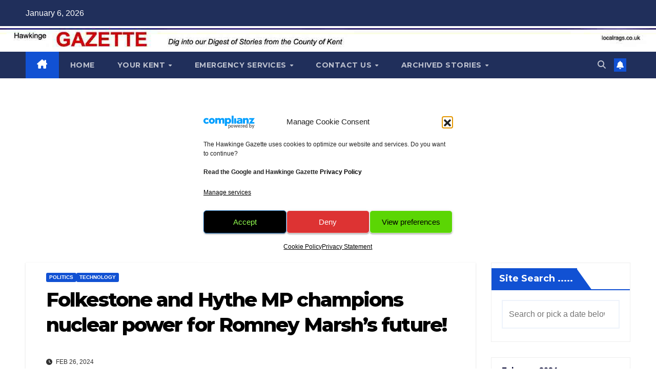

--- FILE ---
content_type: text/html; charset=UTF-8
request_url: https://localrags.co.uk/2024/02/26/folkestone-and-hythe-mp-champions-nuclear-power-for-romney-marshs-future/
body_size: 29626
content:
<!DOCTYPE html>
<html lang="en-US">
<head>
<meta charset="UTF-8">
<meta name="viewport" content="width=device-width, initial-scale=1">
<link rel="profile" href="https://gmpg.org/xfn/11">
<title>Folkestone and Hythe MP champions nuclear power for Romney Marsh’s future!</title>
<meta name='robots' content='max-image-preview:large' />
<link rel='dns-prefetch' href='//localrags.co.uk' />
<link rel='dns-prefetch' href='//fonts.googleapis.com' />
<link rel="alternate" type="application/rss+xml" title=" &raquo; Feed" href="https://localrags.co.uk/feed/" />
<link rel="alternate" title="oEmbed (JSON)" type="application/json+oembed" href="https://localrags.co.uk/wp-json/oembed/1.0/embed?url=https%3A%2F%2Flocalrags.co.uk%2F2024%2F02%2F26%2Ffolkestone-and-hythe-mp-champions-nuclear-power-for-romney-marshs-future%2F" />
<link rel="alternate" title="oEmbed (XML)" type="text/xml+oembed" href="https://localrags.co.uk/wp-json/oembed/1.0/embed?url=https%3A%2F%2Flocalrags.co.uk%2F2024%2F02%2F26%2Ffolkestone-and-hythe-mp-champions-nuclear-power-for-romney-marshs-future%2F&#038;format=xml" />
<style id='wp-img-auto-sizes-contain-inline-css'>
img:is([sizes=auto i],[sizes^="auto," i]){contain-intrinsic-size:3000px 1500px}
/*# sourceURL=wp-img-auto-sizes-contain-inline-css */
</style>
<link rel='stylesheet' id='latest-posts-block-fontawesome-front-css' href='https://localrags.co.uk/wp-content/plugins/latest-posts-block-lite/src/assets/fontawesome/css/all.css?ver=1765422987' media='all' />
<link rel='stylesheet' id='latest-posts-block-frontend-block-style-css-css' href='https://localrags.co.uk/wp-content/plugins/latest-posts-block-lite/dist/blocks.style.build.css?ver=6.9' media='all' />
<link rel='stylesheet' id='magic-content-box-blocks-fontawesome-front-css' href='https://localrags.co.uk/wp-content/plugins/magic-content-box-lite/src/assets/fontawesome/css/all.css?ver=1765422993' media='all' />
<link rel='stylesheet' id='magic-content-box-frontend-block-style-css-css' href='https://localrags.co.uk/wp-content/plugins/magic-content-box-lite/dist/blocks.style.build.css?ver=6.9' media='all' />
<style id='wp-emoji-styles-inline-css'>

	img.wp-smiley, img.emoji {
		display: inline !important;
		border: none !important;
		box-shadow: none !important;
		height: 1em !important;
		width: 1em !important;
		margin: 0 0.07em !important;
		vertical-align: -0.1em !important;
		background: none !important;
		padding: 0 !important;
	}
/*# sourceURL=wp-emoji-styles-inline-css */
</style>
<link rel='stylesheet' id='wp-block-library-css' href='https://localrags.co.uk/wp-includes/css/dist/block-library/style.min.css?ver=6.9' media='all' />
<style id='wp-block-library-theme-inline-css'>
.wp-block-audio :where(figcaption){color:#555;font-size:13px;text-align:center}.is-dark-theme .wp-block-audio :where(figcaption){color:#ffffffa6}.wp-block-audio{margin:0 0 1em}.wp-block-code{border:1px solid #ccc;border-radius:4px;font-family:Menlo,Consolas,monaco,monospace;padding:.8em 1em}.wp-block-embed :where(figcaption){color:#555;font-size:13px;text-align:center}.is-dark-theme .wp-block-embed :where(figcaption){color:#ffffffa6}.wp-block-embed{margin:0 0 1em}.blocks-gallery-caption{color:#555;font-size:13px;text-align:center}.is-dark-theme .blocks-gallery-caption{color:#ffffffa6}:root :where(.wp-block-image figcaption){color:#555;font-size:13px;text-align:center}.is-dark-theme :root :where(.wp-block-image figcaption){color:#ffffffa6}.wp-block-image{margin:0 0 1em}.wp-block-pullquote{border-bottom:4px solid;border-top:4px solid;color:currentColor;margin-bottom:1.75em}.wp-block-pullquote :where(cite),.wp-block-pullquote :where(footer),.wp-block-pullquote__citation{color:currentColor;font-size:.8125em;font-style:normal;text-transform:uppercase}.wp-block-quote{border-left:.25em solid;margin:0 0 1.75em;padding-left:1em}.wp-block-quote cite,.wp-block-quote footer{color:currentColor;font-size:.8125em;font-style:normal;position:relative}.wp-block-quote:where(.has-text-align-right){border-left:none;border-right:.25em solid;padding-left:0;padding-right:1em}.wp-block-quote:where(.has-text-align-center){border:none;padding-left:0}.wp-block-quote.is-large,.wp-block-quote.is-style-large,.wp-block-quote:where(.is-style-plain){border:none}.wp-block-search .wp-block-search__label{font-weight:700}.wp-block-search__button{border:1px solid #ccc;padding:.375em .625em}:where(.wp-block-group.has-background){padding:1.25em 2.375em}.wp-block-separator.has-css-opacity{opacity:.4}.wp-block-separator{border:none;border-bottom:2px solid;margin-left:auto;margin-right:auto}.wp-block-separator.has-alpha-channel-opacity{opacity:1}.wp-block-separator:not(.is-style-wide):not(.is-style-dots){width:100px}.wp-block-separator.has-background:not(.is-style-dots){border-bottom:none;height:1px}.wp-block-separator.has-background:not(.is-style-wide):not(.is-style-dots){height:2px}.wp-block-table{margin:0 0 1em}.wp-block-table td,.wp-block-table th{word-break:normal}.wp-block-table :where(figcaption){color:#555;font-size:13px;text-align:center}.is-dark-theme .wp-block-table :where(figcaption){color:#ffffffa6}.wp-block-video :where(figcaption){color:#555;font-size:13px;text-align:center}.is-dark-theme .wp-block-video :where(figcaption){color:#ffffffa6}.wp-block-video{margin:0 0 1em}:root :where(.wp-block-template-part.has-background){margin-bottom:0;margin-top:0;padding:1.25em 2.375em}
/*# sourceURL=/wp-includes/css/dist/block-library/theme.min.css */
</style>
<link rel='stylesheet' id='blockspare-frontend-block-style-css-css' href='https://localrags.co.uk/wp-content/plugins/blockspare/dist/style-blocks.css?ver=6.9' media='all' />
<link rel='stylesheet' id='blockspare-frontend-banner-style-css-css' href='https://localrags.co.uk/wp-content/plugins/blockspare/dist/style-banner_group.css?ver=6.9' media='all' />
<link rel='stylesheet' id='fontawesome-css' href='https://localrags.co.uk/wp-content/plugins/blockspare/assets/fontawesome/css/all.css?ver=6.9' media='all' />
<link rel='stylesheet' id='slick-css' href='https://localrags.co.uk/wp-content/plugins/blockspare/assets/slick/css/slick.css?ver=6.9' media='all' />
<style id='classic-theme-styles-inline-css'>
/*! This file is auto-generated */
.wp-block-button__link{color:#fff;background-color:#32373c;border-radius:9999px;box-shadow:none;text-decoration:none;padding:calc(.667em + 2px) calc(1.333em + 2px);font-size:1.125em}.wp-block-file__button{background:#32373c;color:#fff;text-decoration:none}
/*# sourceURL=/wp-includes/css/classic-themes.min.css */
</style>
<style id='filebird-block-filebird-gallery-style-inline-css'>
ul.filebird-block-filebird-gallery{margin:auto!important;padding:0!important;width:100%}ul.filebird-block-filebird-gallery.layout-grid{display:grid;grid-gap:20px;align-items:stretch;grid-template-columns:repeat(var(--columns),1fr);justify-items:stretch}ul.filebird-block-filebird-gallery.layout-grid li img{border:1px solid #ccc;box-shadow:2px 2px 6px 0 rgba(0,0,0,.3);height:100%;max-width:100%;-o-object-fit:cover;object-fit:cover;width:100%}ul.filebird-block-filebird-gallery.layout-masonry{-moz-column-count:var(--columns);-moz-column-gap:var(--space);column-gap:var(--space);-moz-column-width:var(--min-width);columns:var(--min-width) var(--columns);display:block;overflow:auto}ul.filebird-block-filebird-gallery.layout-masonry li{margin-bottom:var(--space)}ul.filebird-block-filebird-gallery li{list-style:none}ul.filebird-block-filebird-gallery li figure{height:100%;margin:0;padding:0;position:relative;width:100%}ul.filebird-block-filebird-gallery li figure figcaption{background:linear-gradient(0deg,rgba(0,0,0,.7),rgba(0,0,0,.3) 70%,transparent);bottom:0;box-sizing:border-box;color:#fff;font-size:.8em;margin:0;max-height:100%;overflow:auto;padding:3em .77em .7em;position:absolute;text-align:center;width:100%;z-index:2}ul.filebird-block-filebird-gallery li figure figcaption a{color:inherit}

/*# sourceURL=https://localrags.co.uk/wp-content/plugins/filebird/blocks/filebird-gallery/build/style-index.css */
</style>
<style id='global-styles-inline-css'>
:root{--wp--preset--aspect-ratio--square: 1;--wp--preset--aspect-ratio--4-3: 4/3;--wp--preset--aspect-ratio--3-4: 3/4;--wp--preset--aspect-ratio--3-2: 3/2;--wp--preset--aspect-ratio--2-3: 2/3;--wp--preset--aspect-ratio--16-9: 16/9;--wp--preset--aspect-ratio--9-16: 9/16;--wp--preset--color--black: #000000;--wp--preset--color--cyan-bluish-gray: #abb8c3;--wp--preset--color--white: #ffffff;--wp--preset--color--pale-pink: #f78da7;--wp--preset--color--vivid-red: #cf2e2e;--wp--preset--color--luminous-vivid-orange: #ff6900;--wp--preset--color--luminous-vivid-amber: #fcb900;--wp--preset--color--light-green-cyan: #7bdcb5;--wp--preset--color--vivid-green-cyan: #00d084;--wp--preset--color--pale-cyan-blue: #8ed1fc;--wp--preset--color--vivid-cyan-blue: #0693e3;--wp--preset--color--vivid-purple: #9b51e0;--wp--preset--gradient--vivid-cyan-blue-to-vivid-purple: linear-gradient(135deg,rgb(6,147,227) 0%,rgb(155,81,224) 100%);--wp--preset--gradient--light-green-cyan-to-vivid-green-cyan: linear-gradient(135deg,rgb(122,220,180) 0%,rgb(0,208,130) 100%);--wp--preset--gradient--luminous-vivid-amber-to-luminous-vivid-orange: linear-gradient(135deg,rgb(252,185,0) 0%,rgb(255,105,0) 100%);--wp--preset--gradient--luminous-vivid-orange-to-vivid-red: linear-gradient(135deg,rgb(255,105,0) 0%,rgb(207,46,46) 100%);--wp--preset--gradient--very-light-gray-to-cyan-bluish-gray: linear-gradient(135deg,rgb(238,238,238) 0%,rgb(169,184,195) 100%);--wp--preset--gradient--cool-to-warm-spectrum: linear-gradient(135deg,rgb(74,234,220) 0%,rgb(151,120,209) 20%,rgb(207,42,186) 40%,rgb(238,44,130) 60%,rgb(251,105,98) 80%,rgb(254,248,76) 100%);--wp--preset--gradient--blush-light-purple: linear-gradient(135deg,rgb(255,206,236) 0%,rgb(152,150,240) 100%);--wp--preset--gradient--blush-bordeaux: linear-gradient(135deg,rgb(254,205,165) 0%,rgb(254,45,45) 50%,rgb(107,0,62) 100%);--wp--preset--gradient--luminous-dusk: linear-gradient(135deg,rgb(255,203,112) 0%,rgb(199,81,192) 50%,rgb(65,88,208) 100%);--wp--preset--gradient--pale-ocean: linear-gradient(135deg,rgb(255,245,203) 0%,rgb(182,227,212) 50%,rgb(51,167,181) 100%);--wp--preset--gradient--electric-grass: linear-gradient(135deg,rgb(202,248,128) 0%,rgb(113,206,126) 100%);--wp--preset--gradient--midnight: linear-gradient(135deg,rgb(2,3,129) 0%,rgb(40,116,252) 100%);--wp--preset--font-size--small: 13px;--wp--preset--font-size--medium: 20px;--wp--preset--font-size--large: 36px;--wp--preset--font-size--x-large: 42px;--wp--preset--spacing--20: 0.44rem;--wp--preset--spacing--30: 0.67rem;--wp--preset--spacing--40: 1rem;--wp--preset--spacing--50: 1.5rem;--wp--preset--spacing--60: 2.25rem;--wp--preset--spacing--70: 3.38rem;--wp--preset--spacing--80: 5.06rem;--wp--preset--shadow--natural: 6px 6px 9px rgba(0, 0, 0, 0.2);--wp--preset--shadow--deep: 12px 12px 50px rgba(0, 0, 0, 0.4);--wp--preset--shadow--sharp: 6px 6px 0px rgba(0, 0, 0, 0.2);--wp--preset--shadow--outlined: 6px 6px 0px -3px rgb(255, 255, 255), 6px 6px rgb(0, 0, 0);--wp--preset--shadow--crisp: 6px 6px 0px rgb(0, 0, 0);}:where(.is-layout-flex){gap: 0.5em;}:where(.is-layout-grid){gap: 0.5em;}body .is-layout-flex{display: flex;}.is-layout-flex{flex-wrap: wrap;align-items: center;}.is-layout-flex > :is(*, div){margin: 0;}body .is-layout-grid{display: grid;}.is-layout-grid > :is(*, div){margin: 0;}:where(.wp-block-columns.is-layout-flex){gap: 2em;}:where(.wp-block-columns.is-layout-grid){gap: 2em;}:where(.wp-block-post-template.is-layout-flex){gap: 1.25em;}:where(.wp-block-post-template.is-layout-grid){gap: 1.25em;}.has-black-color{color: var(--wp--preset--color--black) !important;}.has-cyan-bluish-gray-color{color: var(--wp--preset--color--cyan-bluish-gray) !important;}.has-white-color{color: var(--wp--preset--color--white) !important;}.has-pale-pink-color{color: var(--wp--preset--color--pale-pink) !important;}.has-vivid-red-color{color: var(--wp--preset--color--vivid-red) !important;}.has-luminous-vivid-orange-color{color: var(--wp--preset--color--luminous-vivid-orange) !important;}.has-luminous-vivid-amber-color{color: var(--wp--preset--color--luminous-vivid-amber) !important;}.has-light-green-cyan-color{color: var(--wp--preset--color--light-green-cyan) !important;}.has-vivid-green-cyan-color{color: var(--wp--preset--color--vivid-green-cyan) !important;}.has-pale-cyan-blue-color{color: var(--wp--preset--color--pale-cyan-blue) !important;}.has-vivid-cyan-blue-color{color: var(--wp--preset--color--vivid-cyan-blue) !important;}.has-vivid-purple-color{color: var(--wp--preset--color--vivid-purple) !important;}.has-black-background-color{background-color: var(--wp--preset--color--black) !important;}.has-cyan-bluish-gray-background-color{background-color: var(--wp--preset--color--cyan-bluish-gray) !important;}.has-white-background-color{background-color: var(--wp--preset--color--white) !important;}.has-pale-pink-background-color{background-color: var(--wp--preset--color--pale-pink) !important;}.has-vivid-red-background-color{background-color: var(--wp--preset--color--vivid-red) !important;}.has-luminous-vivid-orange-background-color{background-color: var(--wp--preset--color--luminous-vivid-orange) !important;}.has-luminous-vivid-amber-background-color{background-color: var(--wp--preset--color--luminous-vivid-amber) !important;}.has-light-green-cyan-background-color{background-color: var(--wp--preset--color--light-green-cyan) !important;}.has-vivid-green-cyan-background-color{background-color: var(--wp--preset--color--vivid-green-cyan) !important;}.has-pale-cyan-blue-background-color{background-color: var(--wp--preset--color--pale-cyan-blue) !important;}.has-vivid-cyan-blue-background-color{background-color: var(--wp--preset--color--vivid-cyan-blue) !important;}.has-vivid-purple-background-color{background-color: var(--wp--preset--color--vivid-purple) !important;}.has-black-border-color{border-color: var(--wp--preset--color--black) !important;}.has-cyan-bluish-gray-border-color{border-color: var(--wp--preset--color--cyan-bluish-gray) !important;}.has-white-border-color{border-color: var(--wp--preset--color--white) !important;}.has-pale-pink-border-color{border-color: var(--wp--preset--color--pale-pink) !important;}.has-vivid-red-border-color{border-color: var(--wp--preset--color--vivid-red) !important;}.has-luminous-vivid-orange-border-color{border-color: var(--wp--preset--color--luminous-vivid-orange) !important;}.has-luminous-vivid-amber-border-color{border-color: var(--wp--preset--color--luminous-vivid-amber) !important;}.has-light-green-cyan-border-color{border-color: var(--wp--preset--color--light-green-cyan) !important;}.has-vivid-green-cyan-border-color{border-color: var(--wp--preset--color--vivid-green-cyan) !important;}.has-pale-cyan-blue-border-color{border-color: var(--wp--preset--color--pale-cyan-blue) !important;}.has-vivid-cyan-blue-border-color{border-color: var(--wp--preset--color--vivid-cyan-blue) !important;}.has-vivid-purple-border-color{border-color: var(--wp--preset--color--vivid-purple) !important;}.has-vivid-cyan-blue-to-vivid-purple-gradient-background{background: var(--wp--preset--gradient--vivid-cyan-blue-to-vivid-purple) !important;}.has-light-green-cyan-to-vivid-green-cyan-gradient-background{background: var(--wp--preset--gradient--light-green-cyan-to-vivid-green-cyan) !important;}.has-luminous-vivid-amber-to-luminous-vivid-orange-gradient-background{background: var(--wp--preset--gradient--luminous-vivid-amber-to-luminous-vivid-orange) !important;}.has-luminous-vivid-orange-to-vivid-red-gradient-background{background: var(--wp--preset--gradient--luminous-vivid-orange-to-vivid-red) !important;}.has-very-light-gray-to-cyan-bluish-gray-gradient-background{background: var(--wp--preset--gradient--very-light-gray-to-cyan-bluish-gray) !important;}.has-cool-to-warm-spectrum-gradient-background{background: var(--wp--preset--gradient--cool-to-warm-spectrum) !important;}.has-blush-light-purple-gradient-background{background: var(--wp--preset--gradient--blush-light-purple) !important;}.has-blush-bordeaux-gradient-background{background: var(--wp--preset--gradient--blush-bordeaux) !important;}.has-luminous-dusk-gradient-background{background: var(--wp--preset--gradient--luminous-dusk) !important;}.has-pale-ocean-gradient-background{background: var(--wp--preset--gradient--pale-ocean) !important;}.has-electric-grass-gradient-background{background: var(--wp--preset--gradient--electric-grass) !important;}.has-midnight-gradient-background{background: var(--wp--preset--gradient--midnight) !important;}.has-small-font-size{font-size: var(--wp--preset--font-size--small) !important;}.has-medium-font-size{font-size: var(--wp--preset--font-size--medium) !important;}.has-large-font-size{font-size: var(--wp--preset--font-size--large) !important;}.has-x-large-font-size{font-size: var(--wp--preset--font-size--x-large) !important;}
:where(.wp-block-post-template.is-layout-flex){gap: 1.25em;}:where(.wp-block-post-template.is-layout-grid){gap: 1.25em;}
:where(.wp-block-term-template.is-layout-flex){gap: 1.25em;}:where(.wp-block-term-template.is-layout-grid){gap: 1.25em;}
:where(.wp-block-columns.is-layout-flex){gap: 2em;}:where(.wp-block-columns.is-layout-grid){gap: 2em;}
:root :where(.wp-block-pullquote){font-size: 1.5em;line-height: 1.6;}
/*# sourceURL=global-styles-inline-css */
</style>
<link rel='stylesheet' id='rs-plugin-settings-css' href='https://localrags.co.uk/wp-content/plugins/revslider/public/assets/css/rs6.css?ver=6.2.23' media='all' />
<style id='rs-plugin-settings-inline-css'>
#rs-demo-id {}
/*# sourceURL=rs-plugin-settings-inline-css */
</style>
<link rel='stylesheet' id='rss-retriever-css' href='https://localrags.co.uk/wp-content/plugins/wp-rss-retriever/inc/css/rss-retriever.css?ver=1.6.10' media='all' />
<link rel='stylesheet' id='cmplz-general-css' href='https://localrags.co.uk/wp-content/plugins/complianz-gdpr/assets/css/cookieblocker.min.css?ver=1765941294' media='all' />
<link crossorigin="anonymous" rel='stylesheet' id='newsup-fonts-css' href='//fonts.googleapis.com/css?family=Montserrat%3A400%2C500%2C700%2C800%7CWork%2BSans%3A300%2C400%2C500%2C600%2C700%2C800%2C900%26display%3Dswap&#038;subset=latin%2Clatin-ext' media='all' />
<link rel='stylesheet' id='bootstrap-css' href='https://localrags.co.uk/wp-content/themes/newsup/css/bootstrap.css?ver=6.9' media='all' />
<link rel='stylesheet' id='newsup-style-css' href='https://localrags.co.uk/wp-content/themes/newsup/style.css?ver=6.9' media='all' />
<link rel='stylesheet' id='newsup-default-css' href='https://localrags.co.uk/wp-content/themes/newsup/css/colors/default.css?ver=6.9' media='all' />
<link rel='stylesheet' id='font-awesome-5-all-css' href='https://localrags.co.uk/wp-content/themes/newsup/css/font-awesome/css/all.min.css?ver=6.9' media='all' />
<link rel='stylesheet' id='font-awesome-4-shim-css' href='https://localrags.co.uk/wp-content/themes/newsup/css/font-awesome/css/v4-shims.min.css?ver=6.9' media='all' />
<link rel='stylesheet' id='owl-carousel-css' href='https://localrags.co.uk/wp-content/themes/newsup/css/owl.carousel.css?ver=6.9' media='all' />
<link rel='stylesheet' id='smartmenus-css' href='https://localrags.co.uk/wp-content/themes/newsup/css/jquery.smartmenus.bootstrap.css?ver=6.9' media='all' />
<link rel='stylesheet' id='newsup-custom-css-css' href='https://localrags.co.uk/wp-content/themes/newsup/inc/ansar/customize/css/customizer.css?ver=1.0' media='all' />
<link rel='stylesheet' id='recent-posts-widget-with-thumbnails-public-style-css' href='https://localrags.co.uk/wp-content/plugins/recent-posts-widget-with-thumbnails/public.css?ver=7.1.1' media='all' />
<style id='wcw-inlinecss-inline-css'>
 .widget_wpcategorieswidget ul.children{display:none;} .widget_wp_categories_widget{background:#fff; position:relative;}.widget_wp_categories_widget h2,.widget_wpcategorieswidget h2{color:#4a5f6d;font-size:20px;font-weight:400;margin:0 0 25px;line-height:24px;text-transform:uppercase}.widget_wp_categories_widget ul li,.widget_wpcategorieswidget ul li{font-size: 16px; margin: 0px; border-bottom: 1px dashed #f0f0f0; position: relative; list-style-type: none; line-height: 35px;}.widget_wp_categories_widget ul li:last-child,.widget_wpcategorieswidget ul li:last-child{border:none;}.widget_wp_categories_widget ul li a,.widget_wpcategorieswidget ul li a{display:inline-block;color:#007acc;transition:all .5s ease;-webkit-transition:all .5s ease;-ms-transition:all .5s ease;-moz-transition:all .5s ease;text-decoration:none;}.widget_wp_categories_widget ul li a:hover,.widget_wp_categories_widget ul li.active-cat a,.widget_wp_categories_widget ul li.active-cat span.post-count,.widget_wpcategorieswidget ul li a:hover,.widget_wpcategorieswidget ul li.active-cat a,.widget_wpcategorieswidget ul li.active-cat span.post-count{color:#ee546c}.widget_wp_categories_widget ul li span.post-count,.widget_wpcategorieswidget ul li span.post-count{height: 30px; min-width: 35px; text-align: center; background: #fff; color: #605f5f; border-radius: 5px; box-shadow: inset 2px 1px 3px rgba(0, 122, 204,.1); top: 0px; float: right; margin-top: 2px;}li.cat-item.cat-have-child > span.post-count{float:inherit;}li.cat-item.cat-item-7.cat-have-child { background: #f8f9fa; }li.cat-item.cat-have-child > span.post-count:before { content: "("; }li.cat-item.cat-have-child > span.post-count:after { content: ")"; }.cat-have-child.open-m-menu ul.children li { border-top: 1px solid #d8d8d8;border-bottom:none;}li.cat-item.cat-have-child:after{ position: absolute; right: 8px; top: 8px; background-image: url([data-uri]); content: ""; width: 18px; height: 18px;transform: rotate(270deg);}ul.children li.cat-item.cat-have-child:after{content:"";background-image: none;}.cat-have-child ul.children {display: none; z-index: 9; width: auto; position: relative; margin: 0px; padding: 0px; margin-top: 0px; padding-top: 10px; padding-bottom: 10px; list-style: none; text-align: left; background:  #f8f9fa; padding-left: 5px;}.widget_wp_categories_widget ul li ul.children li,.widget_wpcategorieswidget ul li ul.children li { border-bottom: 1px solid #fff; padding-right: 5px; }.cat-have-child.open-m-menu ul.children{display:block;}li.cat-item.cat-have-child.open-m-menu:after{transform: rotate(0deg);}.widget_wp_categories_widget > li.product_cat,.widget_wpcategorieswidget > li.product_cat {list-style: none;}.widget_wp_categories_widget > ul,.widget_wpcategorieswidget > ul {padding: 0px;}.widget_wp_categories_widget > ul li ul ,.widget_wpcategorieswidget > ul li ul {padding-left: 15px;} .wcwpro-list{padding: 0 15px;}
/*# sourceURL=wcw-inlinecss-inline-css */
</style>
<link rel='stylesheet' id='srpw-style-css' href='https://localrags.co.uk/wp-content/plugins/smart-recent-posts-widget/assets/css/srpw-frontend.css?ver=6.9' media='all' />
<script src="https://localrags.co.uk/wp-includes/js/jquery/jquery.min.js?ver=3.7.1" id="jquery-core-js"></script>
<script id="jquery-core-js-after">
jQuery(document).ready(function($){ jQuery('li.cat-item:has(ul.children)').addClass('cat-have-child'); jQuery('.cat-have-child').removeClass('open-m-menu');jQuery('li.cat-have-child > a').click(function(){window.location.href=jQuery(this).attr('href');return false;});jQuery('li.cat-have-child').click(function(){

		var li_parentdiv = jQuery(this).parent().parent().parent().attr('class');
			if(jQuery(this).hasClass('open-m-menu')){jQuery('.cat-have-child').removeClass('open-m-menu');}else{jQuery('.cat-have-child').removeClass('open-m-menu');jQuery(this).addClass('open-m-menu');}});});
//# sourceURL=jquery-core-js-after
</script>
<script src="https://localrags.co.uk/wp-includes/js/jquery/jquery-migrate.min.js?ver=3.4.1" id="jquery-migrate-js"></script>
<script src="https://localrags.co.uk/wp-content/plugins/blockspare/assets/js/countup/waypoints.min.js?ver=6.9" id="waypoint-js"></script>
<script src="https://localrags.co.uk/wp-content/plugins/blockspare/assets/js/countup/jquery.counterup.min.js?ver=1" id="countup-js"></script>
<script src="https://localrags.co.uk/wp-content/plugins/revslider/public/assets/js/rbtools.min.js?ver=6.2.23" id="tp-tools-js"></script>
<script src="https://localrags.co.uk/wp-content/plugins/revslider/public/assets/js/rs6.min.js?ver=6.2.23" id="revmin-js"></script>
<script src="https://localrags.co.uk/wp-content/themes/newsup/js/navigation.js?ver=6.9" id="newsup-navigation-js"></script>
<script src="https://localrags.co.uk/wp-content/themes/newsup/js/bootstrap.js?ver=6.9" id="bootstrap-js"></script>
<script src="https://localrags.co.uk/wp-content/themes/newsup/js/owl.carousel.min.js?ver=6.9" id="owl-carousel-min-js"></script>
<script src="https://localrags.co.uk/wp-content/themes/newsup/js/jquery.smartmenus.js?ver=6.9" id="smartmenus-js-js"></script>
<script src="https://localrags.co.uk/wp-content/themes/newsup/js/jquery.smartmenus.bootstrap.js?ver=6.9" id="bootstrap-smartmenus-js-js"></script>
<script src="https://localrags.co.uk/wp-content/themes/newsup/js/jquery.marquee.js?ver=6.9" id="newsup-marquee-js-js"></script>
<script src="https://localrags.co.uk/wp-content/themes/newsup/js/main.js?ver=6.9" id="newsup-main-js-js"></script>
<link rel="https://api.w.org/" href="https://localrags.co.uk/wp-json/" /><link rel="alternate" title="JSON" type="application/json" href="https://localrags.co.uk/wp-json/wp/v2/posts/187767" /><link rel="EditURI" type="application/rsd+xml" title="RSD" href="https://localrags.co.uk/xmlrpc.php?rsd" />
<meta name="generator" content="WordPress 6.9" />
<link rel="canonical" href="https://localrags.co.uk/2024/02/26/folkestone-and-hythe-mp-champions-nuclear-power-for-romney-marshs-future/" />
<link rel='shortlink' href='https://localrags.co.uk/?p=187767' />
			<style>.cmplz-hidden {
					display: none !important;
				}</style> 
<style type="text/css" id="custom-background-css">
    .wrapper { background-color: ffffff; }
</style>
<meta name="generator" content="Elementor 3.34.0; features: additional_custom_breakpoints; settings: css_print_method-internal, google_font-enabled, font_display-auto">
			<style>
				.e-con.e-parent:nth-of-type(n+4):not(.e-lazyloaded):not(.e-no-lazyload),
				.e-con.e-parent:nth-of-type(n+4):not(.e-lazyloaded):not(.e-no-lazyload) * {
					background-image: none !important;
				}
				@media screen and (max-height: 1024px) {
					.e-con.e-parent:nth-of-type(n+3):not(.e-lazyloaded):not(.e-no-lazyload),
					.e-con.e-parent:nth-of-type(n+3):not(.e-lazyloaded):not(.e-no-lazyload) * {
						background-image: none !important;
					}
				}
				@media screen and (max-height: 640px) {
					.e-con.e-parent:nth-of-type(n+2):not(.e-lazyloaded):not(.e-no-lazyload),
					.e-con.e-parent:nth-of-type(n+2):not(.e-lazyloaded):not(.e-no-lazyload) * {
						background-image: none !important;
					}
				}
			</style>
			    <style type="text/css">
            .site-title,
        .site-description {
            position: absolute;
            clip: rect(1px, 1px, 1px, 1px);
        }
        </style>
    <style id="custom-background-css">
body.custom-background { background-color: #ffffff; }
</style>
	<link rel="amphtml" href="https://localrags.co.uk/2024/02/26/folkestone-and-hythe-mp-champions-nuclear-power-for-romney-marshs-future/amp/"><meta name="generator" content="Powered by Slider Revolution 6.2.23 - responsive, Mobile-Friendly Slider Plugin for WordPress with comfortable drag and drop interface." />
<!-- Google tag (gtag.js) -->
<script async src="https://www.googletagmanager.com/gtag/js?id=UA-178354555-1"></script>
<script>
  window.dataLayer = window.dataLayer || [];
  function gtag(){dataLayer.push(arguments);}
  gtag('js', new Date());

  gtag('config', 'UA-178354555-1');
</script>
<!--GOOGLE ADS-->
<script async src="https://pagead2.googlesyndication.com/pagead/js/adsbygoogle.js?client=ca-pub-3412767347042019"
     crossorigin="anonymous"></script>
<!--END GOOGLE ADS-->
<!--GOOGLE AMP AUTO ADS-->
<script async custom-element="amp-auto-ads"
        src="https://cdn.ampproject.org/v0/amp-auto-ads-0.1.js">
</script>
<!--GOOGLE AUTO AMP ADS END-->
<!--GOOGLE ANALYTICS-->
<!-- Global site tag (gtag.js) - Google Analytics -->
<script async src="https://www.googletagmanager.com/gtag/js?id=UA-6165241-1"></script>
<script>
  window.dataLayer = window.dataLayer || [];
  function gtag(){dataLayer.push(arguments);}
  gtag('js', new Date());
  gtag('config', 'UA-6165241-1');
</script>
<!--END GOOGLE ANALYTICS-->
<!--MEDIA NET-->
<script type="text/javascript">
    window._mNHandle = window._mNHandle || {};
    window._mNHandle.queue = window._mNHandle.queue || [];
    medianet_versionId = "3121199";
</script>
<script src="https://contextual.media.net/dmedianet.js?cid=8CU8J118K" async="async"></script>
<!--END MEDIA NET-->
<!--AD BLOCKER-->
<script async src="https://fundingchoicesmessages.google.com/i/pub-3412767347042019?ers=1" nonce="jZD2wPfeu8fgONXSiL4aJw"></script><script nonce="jZD2wPfeu8fgONXSiL4aJw">(function() {function signalGooglefcPresent() {if (!window.frames['googlefcPresent']) {if (document.body) {const iframe = document.createElement('iframe'); iframe.style = 'width: 0; height: 0; border: none; z-index: -1000; left: -1000px; top: -1000px;'; iframe.style.display = 'none'; iframe.name = 'googlefcPresent'; document.body.appendChild(iframe);} else {setTimeout(signalGooglefcPresent, 0);}}}signalGooglefcPresent();})();</script>
<!-- END AD BLOCKER-->

<link rel="icon" href="https://localrags.co.uk/wp-content/uploads/2020/12/cropped-favicon-32x32.gif" sizes="32x32" />
<link rel="icon" href="https://localrags.co.uk/wp-content/uploads/2020/12/cropped-favicon-192x192.gif" sizes="192x192" />
<link rel="apple-touch-icon" href="https://localrags.co.uk/wp-content/uploads/2020/12/cropped-favicon-180x180.gif" />
<meta name="msapplication-TileImage" content="https://localrags.co.uk/wp-content/uploads/2020/12/cropped-favicon-270x270.gif" />
<script type="text/javascript">function setREVStartSize(e){
			//window.requestAnimationFrame(function() {				 
				window.RSIW = window.RSIW===undefined ? window.innerWidth : window.RSIW;	
				window.RSIH = window.RSIH===undefined ? window.innerHeight : window.RSIH;	
				try {								
					var pw = document.getElementById(e.c).parentNode.offsetWidth,
						newh;
					pw = pw===0 || isNaN(pw) ? window.RSIW : pw;
					e.tabw = e.tabw===undefined ? 0 : parseInt(e.tabw);
					e.thumbw = e.thumbw===undefined ? 0 : parseInt(e.thumbw);
					e.tabh = e.tabh===undefined ? 0 : parseInt(e.tabh);
					e.thumbh = e.thumbh===undefined ? 0 : parseInt(e.thumbh);
					e.tabhide = e.tabhide===undefined ? 0 : parseInt(e.tabhide);
					e.thumbhide = e.thumbhide===undefined ? 0 : parseInt(e.thumbhide);
					e.mh = e.mh===undefined || e.mh=="" || e.mh==="auto" ? 0 : parseInt(e.mh,0);		
					if(e.layout==="fullscreen" || e.l==="fullscreen") 						
						newh = Math.max(e.mh,window.RSIH);					
					else{					
						e.gw = Array.isArray(e.gw) ? e.gw : [e.gw];
						for (var i in e.rl) if (e.gw[i]===undefined || e.gw[i]===0) e.gw[i] = e.gw[i-1];					
						e.gh = e.el===undefined || e.el==="" || (Array.isArray(e.el) && e.el.length==0)? e.gh : e.el;
						e.gh = Array.isArray(e.gh) ? e.gh : [e.gh];
						for (var i in e.rl) if (e.gh[i]===undefined || e.gh[i]===0) e.gh[i] = e.gh[i-1];
											
						var nl = new Array(e.rl.length),
							ix = 0,						
							sl;					
						e.tabw = e.tabhide>=pw ? 0 : e.tabw;
						e.thumbw = e.thumbhide>=pw ? 0 : e.thumbw;
						e.tabh = e.tabhide>=pw ? 0 : e.tabh;
						e.thumbh = e.thumbhide>=pw ? 0 : e.thumbh;					
						for (var i in e.rl) nl[i] = e.rl[i]<window.RSIW ? 0 : e.rl[i];
						sl = nl[0];									
						for (var i in nl) if (sl>nl[i] && nl[i]>0) { sl = nl[i]; ix=i;}															
						var m = pw>(e.gw[ix]+e.tabw+e.thumbw) ? 1 : (pw-(e.tabw+e.thumbw)) / (e.gw[ix]);					
						newh =  (e.gh[ix] * m) + (e.tabh + e.thumbh);
					}				
					if(window.rs_init_css===undefined) window.rs_init_css = document.head.appendChild(document.createElement("style"));					
					document.getElementById(e.c).height = newh+"px";
					window.rs_init_css.innerHTML += "#"+e.c+"_wrapper { height: "+newh+"px }";				
				} catch(e){
					console.log("Failure at Presize of Slider:" + e)
				}					   
			//});
		  };</script>
</head>
<body data-rsssl=1 data-cmplz=2 class="wp-singular post-template-default single single-post postid-187767 single-format-standard custom-background wp-embed-responsive wp-theme-newsup td-standard-pack ta-hide-date-author-in-list elementor-default elementor-kit-177" >

<div id="page" class="site">
<a class="skip-link screen-reader-text" href="#content">
Skip to content</a>
  <div class="wrapper" id="custom-background-css">
    <header class="mg-headwidget">
      <!--==================== TOP BAR ====================-->
      <div class="mg-head-detail hidden-xs">
    <div class="container-fluid">
        <div class="row align-items-center">
            <div class="col-md-6 col-xs-12">
                <ul class="info-left">
                                <li>January 6, 2026            </li>
                        </ul>
            </div>
            <div class="col-md-6 col-xs-12">
                <ul class="mg-social info-right">
                                    </ul>
            </div>
        </div>
    </div>
</div>
      <div class="clearfix"></div>

      
      <div class="mg-nav-widget-area-back" style='background-image: url("https://localrags.co.uk/wp-content/uploads/2023/07/new_cropped-Masthead_72_2120232111white1red_crop-new.jpg" );'>
                <div class="overlay">
          <div class="inner" > 
              <div class="container-fluid">
                  <div class="mg-nav-widget-area">
                    <div class="row align-items-center">
                      <div class="col-md-3 text-center-xs">
                        <div class="navbar-header">
                          <div class="site-logo">
                                                      </div>
                          <div class="site-branding-text d-none">
                                                            <p class="site-title"> <a href="https://localrags.co.uk/" rel="home"></a></p>
                                                            <p class="site-description">localrags.co.uk</p>
                          </div>    
                        </div>
                      </div>
                                          </div>
                  </div>
              </div>
          </div>
        </div>
      </div>
    <div class="mg-menu-full">
      <nav class="navbar navbar-expand-lg navbar-wp">
        <div class="container-fluid">
          <!-- Right nav -->
          <div class="m-header align-items-center">
                            <a class="mobilehomebtn" href="https://localrags.co.uk"><span class="fa-solid fa-house-chimney"></span></a>
              <!-- navbar-toggle -->
              <button class="navbar-toggler mx-auto" type="button" data-toggle="collapse" data-target="#navbar-wp" aria-controls="navbarSupportedContent" aria-expanded="false" aria-label="Toggle navigation">
                <span class="burger">
                  <span class="burger-line"></span>
                  <span class="burger-line"></span>
                  <span class="burger-line"></span>
                </span>
              </button>
              <!-- /navbar-toggle -->
                          <div class="dropdown show mg-search-box pr-2">
                <a class="dropdown-toggle msearch ml-auto" href="#" role="button" id="dropdownMenuLink" data-toggle="dropdown" aria-haspopup="true" aria-expanded="false">
                <i class="fas fa-search"></i>
                </a> 
                <div class="dropdown-menu searchinner" aria-labelledby="dropdownMenuLink">
                    <form role="search" method="get" id="searchform" action="https://localrags.co.uk/">
  <div class="input-group">
    <input type="search" class="form-control" placeholder="Search" value="" name="s" />
    <span class="input-group-btn btn-default">
    <button type="submit" class="btn"> <i class="fas fa-search"></i> </button>
    </span> </div>
</form>                </div>
            </div>
                  <a href="#" target="_blank" class="btn-bell btn-theme mx-2"><i class="fa fa-bell"></i></a>
                      
          </div>
          <!-- /Right nav --> 
          <div class="collapse navbar-collapse" id="navbar-wp">
            <div class="d-md-block">
              <ul id="menu-menu" class="nav navbar-nav mr-auto "><li class="active home"><a class="homebtn" href="https://localrags.co.uk"><span class='fa-solid fa-house-chimney'></span></a></li><li id="menu-item-140978" class="menu-item menu-item-type-custom menu-item-object-custom menu-item-home menu-item-140978"><a class="nav-link" title="HOME" href="https://localrags.co.uk">HOME</a></li>
<li id="menu-item-6068" class="menu-item menu-item-type-taxonomy menu-item-object-category menu-item-has-children menu-item-6068 dropdown"><a class="nav-link" title="YOUR KENT" href="https://localrags.co.uk/category/local-authorities/" data-toggle="dropdown" class="dropdown-toggle">YOUR KENT </a>
<ul role="menu" class=" dropdown-menu">
	<li id="menu-item-586" class="menu-item menu-item-type-taxonomy menu-item-object-category menu-item-has-children menu-item-586 dropdown"><a class="dropdown-item" title="Business" href="https://localrags.co.uk/category/business/">Business</a>
	<ul role="menu" class=" dropdown-menu">
		<li id="menu-item-930" class="menu-item menu-item-type-taxonomy menu-item-object-category menu-item-has-children menu-item-930 dropdown"><a class="dropdown-item" title="Commerce" href="https://localrags.co.uk/category/commerce/">Commerce</a>
		<ul role="menu" class=" dropdown-menu">
			<li id="menu-item-929" class="menu-item menu-item-type-taxonomy menu-item-object-category menu-item-929"><a class="dropdown-item" title="Finance" href="https://localrags.co.uk/category/finance/">Finance</a></li>
			<li id="menu-item-116630" class="menu-item menu-item-type-taxonomy menu-item-object-category menu-item-116630"><a class="dropdown-item" title="Investing" href="https://localrags.co.uk/category/investing/">Investing</a></li>
		</ul>
</li>
		<li id="menu-item-116437" class="menu-item menu-item-type-taxonomy menu-item-object-category menu-item-116437"><a class="dropdown-item" title="Construction" href="https://localrags.co.uk/category/construction/">Construction</a></li>
		<li id="menu-item-9755" class="menu-item menu-item-type-taxonomy menu-item-object-category menu-item-9755"><a class="dropdown-item" title="Farming" href="https://localrags.co.uk/category/farming/">Farming</a></li>
		<li id="menu-item-9081" class="menu-item menu-item-type-taxonomy menu-item-object-category menu-item-9081"><a class="dropdown-item" title="Jobs" href="https://localrags.co.uk/category/jobs/">Jobs</a></li>
		<li id="menu-item-932" class="menu-item menu-item-type-taxonomy menu-item-object-category menu-item-932"><a class="dropdown-item" title="Manufacturing" href="https://localrags.co.uk/category/manufacturing/">Manufacturing</a></li>
		<li id="menu-item-931" class="menu-item menu-item-type-taxonomy menu-item-object-category menu-item-931"><a class="dropdown-item" title="Retail" href="https://localrags.co.uk/category/retail/">Retail</a></li>
		<li id="menu-item-116603" class="menu-item menu-item-type-taxonomy menu-item-object-category current-post-ancestor current-menu-parent current-post-parent menu-item-has-children menu-item-116603 dropdown"><a class="dropdown-item" title="Technology" href="https://localrags.co.uk/category/technology/">Technology</a>
		<ul role="menu" class=" dropdown-menu">
			<li id="menu-item-159728" class="menu-item menu-item-type-taxonomy menu-item-object-category menu-item-159728"><a class="dropdown-item" title="Energy" href="https://localrags.co.uk/category/energy/">Energy</a></li>
			<li id="menu-item-159729" class="menu-item menu-item-type-taxonomy menu-item-object-category menu-item-159729"><a class="dropdown-item" title="Solar" href="https://localrags.co.uk/category/solar/">Solar</a></li>
		</ul>
</li>
		<li id="menu-item-933" class="menu-item menu-item-type-taxonomy menu-item-object-category menu-item-has-children menu-item-933 dropdown"><a class="dropdown-item" title="Transport" href="https://localrags.co.uk/category/transport/">Transport</a>
		<ul role="menu" class=" dropdown-menu">
			<li id="menu-item-118205" class="menu-item menu-item-type-taxonomy menu-item-object-category menu-item-118205"><a class="dropdown-item" title="Electric vehicles" href="https://localrags.co.uk/category/electric-vehicles/">Electric vehicles</a></li>
		</ul>
</li>
	</ul>
</li>
	<li id="menu-item-1599" class="menu-item menu-item-type-taxonomy menu-item-object-category menu-item-has-children menu-item-1599 dropdown"><a class="dropdown-item" title="Charity" href="https://localrags.co.uk/category/charity/">Charity</a>
	<ul role="menu" class=" dropdown-menu">
		<li id="menu-item-116512" class="menu-item menu-item-type-taxonomy menu-item-object-category menu-item-116512"><a class="dropdown-item" title="Fundraising" href="https://localrags.co.uk/category/fundraising/">Fundraising</a></li>
	</ul>
</li>
	<li id="menu-item-707" class="menu-item menu-item-type-taxonomy menu-item-object-category menu-item-has-children menu-item-707 dropdown"><a class="dropdown-item" title="Councils" href="https://localrags.co.uk/category/local-councils/">Councils</a>
	<ul role="menu" class=" dropdown-menu">
		<li id="menu-item-116422" class="menu-item menu-item-type-taxonomy menu-item-object-category menu-item-has-children menu-item-116422 dropdown"><a class="dropdown-item" title="Local Government" href="https://localrags.co.uk/category/local-government/">Local Government</a>
		<ul role="menu" class=" dropdown-menu">
			<li id="menu-item-631" class="menu-item menu-item-type-taxonomy menu-item-object-category menu-item-has-children menu-item-631 dropdown"><a class="dropdown-item" title="Education" href="https://localrags.co.uk/category/education/">Education</a>
			<ul role="menu" class=" dropdown-menu">
				<li id="menu-item-653" class="menu-item menu-item-type-taxonomy menu-item-object-category menu-item-653"><a class="dropdown-item" title="Schools" href="https://localrags.co.uk/category/schools/">Schools</a></li>
			</ul>
</li>
			<li id="menu-item-632" class="menu-item menu-item-type-taxonomy menu-item-object-category menu-item-has-children menu-item-632 dropdown"><a class="dropdown-item" title="Environment" href="https://localrags.co.uk/category/environment/">Environment</a>
			<ul role="menu" class=" dropdown-menu">
				<li id="menu-item-116520" class="menu-item menu-item-type-taxonomy menu-item-object-category menu-item-has-children menu-item-116520 dropdown"><a class="dropdown-item" title="Nature" href="https://localrags.co.uk/category/nature/">Nature</a>
				<ul role="menu" class=" dropdown-menu">
					<li id="menu-item-116609" class="menu-item menu-item-type-taxonomy menu-item-object-category menu-item-116609"><a class="dropdown-item" title="Wildlife" href="https://localrags.co.uk/category/wildlife/">Wildlife</a></li>
				</ul>
</li>
				<li id="menu-item-116412" class="menu-item menu-item-type-taxonomy menu-item-object-category menu-item-116412"><a class="dropdown-item" title="Pollution" href="https://localrags.co.uk/category/pollution/">Pollution</a></li>
				<li id="menu-item-116608" class="menu-item menu-item-type-taxonomy menu-item-object-category menu-item-116608"><a class="dropdown-item" title="Weather" href="https://localrags.co.uk/category/weather/">Weather</a></li>
			</ul>
</li>
			<li id="menu-item-116511" class="menu-item menu-item-type-taxonomy menu-item-object-category menu-item-has-children menu-item-116511 dropdown"><a class="dropdown-item" title="Funding" href="https://localrags.co.uk/category/funding/">Funding</a>
			<ul role="menu" class=" dropdown-menu">
				<li id="menu-item-116516" class="menu-item menu-item-type-taxonomy menu-item-object-category menu-item-116516"><a class="dropdown-item" title="Grants" href="https://localrags.co.uk/category/grants/">Grants</a></li>
			</ul>
</li>
			<li id="menu-item-927" class="menu-item menu-item-type-taxonomy menu-item-object-category menu-item-has-children menu-item-927 dropdown"><a class="dropdown-item" title="Roads" href="https://localrags.co.uk/category/roads/">Roads</a>
			<ul role="menu" class=" dropdown-menu">
				<li id="menu-item-856" class="menu-item menu-item-type-taxonomy menu-item-object-category menu-item-856"><a class="dropdown-item" title="Parking" href="https://localrags.co.uk/category/parking/">Parking</a></li>
			</ul>
</li>
		</ul>
</li>
		<li id="menu-item-116420" class="menu-item menu-item-type-taxonomy menu-item-object-category menu-item-has-children menu-item-116420 dropdown"><a class="dropdown-item" title="Local Authorities" href="https://localrags.co.uk/category/local-authorities/">Local Authorities</a>
		<ul role="menu" class=" dropdown-menu">
			<li id="menu-item-8481" class="menu-item menu-item-type-taxonomy menu-item-object-category menu-item-8481"><a class="dropdown-item" title="Development" href="https://localrags.co.uk/category/development/">Development</a></li>
			<li id="menu-item-859" class="menu-item menu-item-type-taxonomy menu-item-object-category menu-item-has-children menu-item-859 dropdown"><a class="dropdown-item" title="Enforcement" href="https://localrags.co.uk/category/enforcement/">Enforcement</a>
			<ul role="menu" class=" dropdown-menu">
				<li id="menu-item-116600" class="menu-item menu-item-type-taxonomy menu-item-object-category menu-item-116600"><a class="dropdown-item" title="Science" href="https://localrags.co.uk/category/science/">Science</a></li>
			</ul>
</li>
			<li id="menu-item-858" class="menu-item menu-item-type-taxonomy menu-item-object-category menu-item-has-children menu-item-858 dropdown"><a class="dropdown-item" title="Housing" href="https://localrags.co.uk/category/housing/">Housing</a>
			<ul role="menu" class=" dropdown-menu">
				<li id="menu-item-116626" class="menu-item menu-item-type-taxonomy menu-item-object-category menu-item-116626"><a class="dropdown-item" title="Homeless" href="https://localrags.co.uk/category/homeless/">Homeless</a></li>
				<li id="menu-item-135595" class="menu-item menu-item-type-taxonomy menu-item-object-category menu-item-135595"><a class="dropdown-item" title="Landlord" href="https://localrags.co.uk/category/landlord/">Landlord</a></li>
				<li id="menu-item-116521" class="menu-item menu-item-type-taxonomy menu-item-object-category menu-item-116521"><a class="dropdown-item" title="Planning" href="https://localrags.co.uk/category/planning/">Planning</a></li>
				<li id="menu-item-135615" class="menu-item menu-item-type-taxonomy menu-item-object-category menu-item-135615"><a class="dropdown-item" title="Renter" href="https://localrags.co.uk/category/renter/">Renter</a></li>
				<li id="menu-item-116598" class="menu-item menu-item-type-taxonomy menu-item-object-category menu-item-116598"><a class="dropdown-item" title="Restoration" href="https://localrags.co.uk/category/restoration/">Restoration</a></li>
				<li id="menu-item-135607" class="menu-item menu-item-type-taxonomy menu-item-object-category menu-item-135607"><a class="dropdown-item" title="Tenant" href="https://localrags.co.uk/category/tenant/">Tenant</a></li>
			</ul>
</li>
		</ul>
</li>
		<li id="menu-item-116421" class="menu-item menu-item-type-taxonomy menu-item-object-category menu-item-has-children menu-item-116421 dropdown"><a class="dropdown-item" title="Local councils" href="https://localrags.co.uk/category/local-councils/">Local councils</a>
		<ul role="menu" class=" dropdown-menu">
			<li id="menu-item-116634" class="menu-item menu-item-type-taxonomy menu-item-object-category menu-item-116634"><a class="dropdown-item" title="Meeting" href="https://localrags.co.uk/category/meeting/">Meeting</a></li>
			<li id="menu-item-857" class="menu-item menu-item-type-taxonomy menu-item-object-category menu-item-857"><a class="dropdown-item" title="Rubbish" href="https://localrags.co.uk/category/rubbish/">Rubbish</a></li>
		</ul>
</li>
	</ul>
</li>
	<li id="menu-item-1128" class="menu-item menu-item-type-taxonomy menu-item-object-category menu-item-has-children menu-item-1128 dropdown"><a class="dropdown-item" title="Features" href="https://localrags.co.uk/category/featured/">Features</a>
	<ul role="menu" class=" dropdown-menu">
		<li id="menu-item-8960" class="menu-item menu-item-type-taxonomy menu-item-object-category menu-item-8960"><a class="dropdown-item" title="Art" href="https://localrags.co.uk/category/art/">Art</a></li>
		<li id="menu-item-117526" class="menu-item menu-item-type-taxonomy menu-item-object-category menu-item-117526"><a class="dropdown-item" title="Collaborative Post" href="https://localrags.co.uk/category/collaborative-post/">Collaborative Post</a></li>
		<li id="menu-item-116510" class="menu-item menu-item-type-taxonomy menu-item-object-category menu-item-116510"><a class="dropdown-item" title="Food" href="https://localrags.co.uk/category/food/">Food</a></li>
		<li id="menu-item-116411" class="menu-item menu-item-type-taxonomy menu-item-object-category menu-item-116411"><a class="dropdown-item" title="Music" href="https://localrags.co.uk/category/music/">Music</a></li>
		<li id="menu-item-8482" class="menu-item menu-item-type-taxonomy menu-item-object-category menu-item-8482"><a class="dropdown-item" title="History" href="https://localrags.co.uk/category/history/">History</a></li>
		<li id="menu-item-4314" class="menu-item menu-item-type-taxonomy menu-item-object-category menu-item-has-children menu-item-4314 dropdown"><a class="dropdown-item" title="Human interest" href="https://localrags.co.uk/category/human-interest/">Human interest</a>
		<ul role="menu" class=" dropdown-menu">
			<li id="menu-item-116504" class="menu-item menu-item-type-taxonomy menu-item-object-category menu-item-116504"><a class="dropdown-item" title="Awards" href="https://localrags.co.uk/category/awards/">Awards</a></li>
			<li id="menu-item-116611" class="menu-item menu-item-type-taxonomy menu-item-object-category menu-item-116611"><a class="dropdown-item" title="Campaign" href="https://localrags.co.uk/category/campaign/">Campaign</a></li>
			<li id="menu-item-116613" class="menu-item menu-item-type-taxonomy menu-item-object-category menu-item-116613"><a class="dropdown-item" title="Commemoration" href="https://localrags.co.uk/category/commemoration/">Commemoration</a></li>
			<li id="menu-item-116505" class="menu-item menu-item-type-taxonomy menu-item-object-category menu-item-116505"><a class="dropdown-item" title="Competition" href="https://localrags.co.uk/category/competition/">Competition</a></li>
			<li id="menu-item-116419" class="menu-item menu-item-type-taxonomy menu-item-object-category menu-item-116419"><a class="dropdown-item" title="Help" href="https://localrags.co.uk/category/help/">Help</a></li>
			<li id="menu-item-116413" class="menu-item menu-item-type-taxonomy menu-item-object-category menu-item-116413"><a class="dropdown-item" title="Prostitution" href="https://localrags.co.uk/category/prostitution/">Prostitution</a></li>
			<li id="menu-item-116595" class="menu-item menu-item-type-taxonomy menu-item-object-category menu-item-116595"><a class="dropdown-item" title="Presentations" href="https://localrags.co.uk/category/presentations/">Presentations</a></li>
		</ul>
</li>
		<li id="menu-item-25253" class="menu-item menu-item-type-taxonomy menu-item-object-category menu-item-has-children menu-item-25253 dropdown"><a class="dropdown-item" title="Religion" href="https://localrags.co.uk/category/religion/">Religion</a>
		<ul role="menu" class=" dropdown-menu">
			<li id="menu-item-116612" class="menu-item menu-item-type-taxonomy menu-item-object-category menu-item-116612"><a class="dropdown-item" title="Christmas" href="https://localrags.co.uk/category/christmas/">Christmas</a></li>
		</ul>
</li>
		<li id="menu-item-11506" class="menu-item menu-item-type-taxonomy menu-item-object-category menu-item-11506"><a class="dropdown-item" title="Sponsored" href="https://localrags.co.uk/category/sponsored/">Sponsored</a></li>
	</ul>
</li>
	<li id="menu-item-655" class="menu-item menu-item-type-taxonomy menu-item-object-category menu-item-has-children menu-item-655 dropdown"><a class="dropdown-item" title="Immigration" href="https://localrags.co.uk/category/immigration/">Immigration</a>
	<ul role="menu" class=" dropdown-menu">
		<li id="menu-item-136985" class="menu-item menu-item-type-taxonomy menu-item-object-category menu-item-136985"><a class="dropdown-item" title="Refugees" href="https://localrags.co.uk/category/refugees/">Refugees</a></li>
		<li id="menu-item-136984" class="menu-item menu-item-type-taxonomy menu-item-object-category menu-item-136984"><a class="dropdown-item" title="Migration" href="https://localrags.co.uk/category/migration/">Migration</a></li>
	</ul>
</li>
	<li id="menu-item-6063" class="menu-item menu-item-type-taxonomy menu-item-object-category menu-item-has-children menu-item-6063 dropdown"><a class="dropdown-item" title="Leisure" href="https://localrags.co.uk/category/leisure/">Leisure</a>
	<ul role="menu" class=" dropdown-menu">
		<li id="menu-item-1340" class="menu-item menu-item-type-taxonomy menu-item-object-category menu-item-has-children menu-item-1340 dropdown"><a class="dropdown-item" title="Entertainment" href="https://localrags.co.uk/category/entertainment/">Entertainment</a>
		<ul role="menu" class=" dropdown-menu">
			<li id="menu-item-116637" class="menu-item menu-item-type-taxonomy menu-item-object-category menu-item-116637"><a class="dropdown-item" title="Music" href="https://localrags.co.uk/category/music/">Music</a></li>
		</ul>
</li>
		<li id="menu-item-728" class="menu-item menu-item-type-taxonomy menu-item-object-category menu-item-has-children menu-item-728 dropdown"><a class="dropdown-item" title="Events" href="https://localrags.co.uk/category/events/">Events</a>
		<ul role="menu" class=" dropdown-menu">
			<li id="menu-item-116615" class="menu-item menu-item-type-taxonomy menu-item-object-category menu-item-116615"><a class="dropdown-item" title="Exhibitions" href="https://localrags.co.uk/category/exhibitions/">Exhibitions</a></li>
			<li id="menu-item-116508" class="menu-item menu-item-type-taxonomy menu-item-object-category menu-item-116508"><a class="dropdown-item" title="Festivals" href="https://localrags.co.uk/category/festivals/">Festivals</a></li>
			<li id="menu-item-587" class="menu-item menu-item-type-taxonomy menu-item-object-category menu-item-has-children menu-item-587 dropdown"><a class="dropdown-item" title="Sport" href="https://localrags.co.uk/category/sport/">Sport</a>
			<ul role="menu" class=" dropdown-menu">
				<li id="menu-item-116514" class="menu-item menu-item-type-taxonomy menu-item-object-category menu-item-116514"><a class="dropdown-item" title="Golf" href="https://localrags.co.uk/category/golf/">Golf</a></li>
				<li id="menu-item-116652" class="menu-item menu-item-type-taxonomy menu-item-object-category menu-item-116652"><a class="dropdown-item" title="Skating" href="https://localrags.co.uk/category/skating/">Skating</a></li>
			</ul>
</li>
		</ul>
</li>
		<li id="menu-item-116513" class="menu-item menu-item-type-taxonomy menu-item-object-category menu-item-116513"><a class="dropdown-item" title="Gardening" href="https://localrags.co.uk/category/gardening/">Gardening</a></li>
		<li id="menu-item-116519" class="menu-item menu-item-type-taxonomy menu-item-object-category menu-item-has-children menu-item-116519 dropdown"><a class="dropdown-item" title="Lifestyle" href="https://localrags.co.uk/category/lifestyle/">Lifestyle</a>
		<ul role="menu" class=" dropdown-menu">
			<li id="menu-item-124323" class="menu-item menu-item-type-taxonomy menu-item-object-category menu-item-124323"><a class="dropdown-item" title="Online" href="https://localrags.co.uk/category/online/">Online</a></li>
			<li id="menu-item-116599" class="menu-item menu-item-type-taxonomy menu-item-object-category menu-item-has-children menu-item-116599 dropdown"><a class="dropdown-item" title="Royalty" href="https://localrags.co.uk/category/royalty/">Royalty</a>
			<ul role="menu" class=" dropdown-menu">
				<li id="menu-item-116631" class="menu-item menu-item-type-taxonomy menu-item-object-category menu-item-116631"><a class="dropdown-item" title="Jubilee" href="https://localrags.co.uk/category/jubilee/">Jubilee</a></li>
				<li id="menu-item-116632" class="menu-item menu-item-type-taxonomy menu-item-object-category menu-item-116632"><a class="dropdown-item" title="King Charles III" href="https://localrags.co.uk/category/king-charles-iii/">King Charles III</a></li>
				<li id="menu-item-116596" class="menu-item menu-item-type-taxonomy menu-item-object-category menu-item-116596"><a class="dropdown-item" title="Queen Elizabeth II" href="https://localrags.co.uk/category/queen-elizabeth-ii/">Queen Elizabeth II</a></li>
			</ul>
</li>
			<li id="menu-item-672" class="menu-item menu-item-type-taxonomy menu-item-object-category menu-item-has-children menu-item-672 dropdown"><a class="dropdown-item" title="Holidays" href="https://localrags.co.uk/category/holidays/">Holidays</a>
			<ul role="menu" class=" dropdown-menu">
				<li id="menu-item-140032" class="menu-item menu-item-type-taxonomy menu-item-object-category menu-item-140032"><a class="dropdown-item" title="Cruise" href="https://localrags.co.uk/category/cruise/">Cruise</a></li>
				<li id="menu-item-363" class="menu-item menu-item-type-taxonomy menu-item-object-category menu-item-363"><a class="dropdown-item" title="Out and About" href="https://localrags.co.uk/category/out_about/">Out and About</a></li>
				<li id="menu-item-727" class="menu-item menu-item-type-taxonomy menu-item-object-category menu-item-has-children menu-item-727 dropdown"><a class="dropdown-item" title="Tourism" href="https://localrags.co.uk/category/tourism/">Tourism</a>
				<ul role="menu" class=" dropdown-menu">
					<li id="menu-item-116408" class="menu-item menu-item-type-taxonomy menu-item-object-category menu-item-116408"><a class="dropdown-item" title="Air Show" href="https://localrags.co.uk/category/air-show/">Air Show</a></li>
				</ul>
</li>
			</ul>
</li>
			<li id="menu-item-135268" class="menu-item menu-item-type-taxonomy menu-item-object-category menu-item-135268"><a class="dropdown-item" title="LGBTQ+" href="https://localrags.co.uk/category/lgbtq/">LGBTQ+</a></li>
		</ul>
</li>
	</ul>
</li>
	<li id="menu-item-361" class="menu-item menu-item-type-taxonomy menu-item-object-category menu-item-has-children menu-item-361 dropdown"><a class="dropdown-item" title="Health" href="https://localrags.co.uk/category/health/">Health</a>
	<ul role="menu" class=" dropdown-menu">
		<li id="menu-item-154676" class="menu-item menu-item-type-taxonomy menu-item-object-category menu-item-154676"><a class="dropdown-item" title="Caring" href="https://localrags.co.uk/category/caring/">Caring</a></li>
		<li id="menu-item-116439" class="menu-item menu-item-type-taxonomy menu-item-object-category menu-item-116439"><a class="dropdown-item" title="Elderly" href="https://localrags.co.uk/category/elderly/">Elderly</a></li>
		<li id="menu-item-116509" class="menu-item menu-item-type-taxonomy menu-item-object-category menu-item-116509"><a class="dropdown-item" title="Fitness" href="https://localrags.co.uk/category/fitness/">Fitness</a></li>
		<li id="menu-item-116441" class="menu-item menu-item-type-taxonomy menu-item-object-category menu-item-116441"><a class="dropdown-item" title="Vaccination" href="https://localrags.co.uk/category/vaccination/">Vaccination</a></li>
	</ul>
</li>
	<li id="menu-item-8736" class="menu-item menu-item-type-taxonomy menu-item-object-category menu-item-8736"><a class="dropdown-item" title="Law" href="https://localrags.co.uk/category/law/">Law</a></li>
	<li id="menu-item-358" class="menu-item menu-item-type-taxonomy menu-item-object-category current-post-ancestor current-menu-parent current-post-parent menu-item-has-children menu-item-358 dropdown"><a class="dropdown-item" title="Politics" href="https://localrags.co.uk/category/politics/">Politics</a>
	<ul role="menu" class=" dropdown-menu">
		<li id="menu-item-9481" class="menu-item menu-item-type-taxonomy menu-item-object-category menu-item-9481"><a class="dropdown-item" title="Election" href="https://localrags.co.uk/category/election/">Election</a></li>
		<li id="menu-item-116515" class="menu-item menu-item-type-taxonomy menu-item-object-category menu-item-116515"><a class="dropdown-item" title="Government" href="https://localrags.co.uk/category/government/">Government</a></li>
	</ul>
</li>
</ul>
</li>
<li id="menu-item-116642" class="menu-item menu-item-type-taxonomy menu-item-object-category menu-item-has-children menu-item-116642 dropdown"><a class="nav-link" title="EMERGENCY SERVICES" href="https://localrags.co.uk/category/999/" data-toggle="dropdown" class="dropdown-toggle">EMERGENCY SERVICES </a>
<ul role="menu" class=" dropdown-menu">
	<li id="menu-item-670" class="menu-item menu-item-type-taxonomy menu-item-object-category menu-item-has-children menu-item-670 dropdown"><a class="dropdown-item" title="Police" href="https://localrags.co.uk/category/police/">Police</a>
	<ul role="menu" class=" dropdown-menu">
		<li id="menu-item-359" class="menu-item menu-item-type-taxonomy menu-item-object-category menu-item-has-children menu-item-359 dropdown"><a class="dropdown-item" title="Crime" href="https://localrags.co.uk/category/crime/">Crime</a>
		<ul role="menu" class=" dropdown-menu">
			<li id="menu-item-116640" class="menu-item menu-item-type-taxonomy menu-item-object-category menu-item-has-children menu-item-116640 dropdown"><a class="dropdown-item" title="Alert" href="https://localrags.co.uk/category/alert/">Alert</a>
			<ul role="menu" class=" dropdown-menu">
				<li id="menu-item-116606" class="menu-item menu-item-type-taxonomy menu-item-object-category menu-item-116606"><a class="dropdown-item" title="Warning" href="https://localrags.co.uk/category/warning/">Warning</a></li>
			</ul>
</li>
			<li id="menu-item-116641" class="menu-item menu-item-type-taxonomy menu-item-object-category menu-item-116641"><a class="dropdown-item" title="Appeal" href="https://localrags.co.uk/category/appeal/">Appeal</a></li>
			<li id="menu-item-116436" class="menu-item menu-item-type-taxonomy menu-item-object-category menu-item-has-children menu-item-116436 dropdown"><a class="dropdown-item" title="Antisocial Behaviour" href="https://localrags.co.uk/category/antisocial-behaviour/">Antisocial Behaviour</a>
			<ul role="menu" class=" dropdown-menu">
				<li id="menu-item-116503" class="menu-item menu-item-type-taxonomy menu-item-object-category menu-item-116503"><a class="dropdown-item" title="Alcohol" href="https://localrags.co.uk/category/alcohol/">Alcohol</a></li>
				<li id="menu-item-116506" class="menu-item menu-item-type-taxonomy menu-item-object-category menu-item-116506"><a class="dropdown-item" title="Damage" href="https://localrags.co.uk/category/damage/">Damage</a></li>
				<li id="menu-item-116507" class="menu-item menu-item-type-taxonomy menu-item-object-category menu-item-116507"><a class="dropdown-item" title="Demonstration" href="https://localrags.co.uk/category/demonstration/">Demonstration</a></li>
			</ul>
</li>
			<li id="menu-item-762" class="menu-item menu-item-type-taxonomy menu-item-object-category menu-item-762"><a class="dropdown-item" title="Drugs" href="https://localrags.co.uk/category/drugs/">Drugs</a></li>
			<li id="menu-item-2678" class="menu-item menu-item-type-taxonomy menu-item-object-category menu-item-2678"><a class="dropdown-item" title="Fraud" href="https://localrags.co.uk/category/fraud/">Fraud</a></li>
			<li id="menu-item-116621" class="menu-item menu-item-type-taxonomy menu-item-object-category menu-item-116621"><a class="dropdown-item" title="Harassment" href="https://localrags.co.uk/category/harassment/">Harassment</a></li>
			<li id="menu-item-116418" class="menu-item menu-item-type-taxonomy menu-item-object-category menu-item-116418"><a class="dropdown-item" title="Hate" href="https://localrags.co.uk/category/hate/">Hate</a></li>
			<li id="menu-item-116517" class="menu-item menu-item-type-taxonomy menu-item-object-category menu-item-116517"><a class="dropdown-item" title="Investigation" href="https://localrags.co.uk/category/investigation/">Investigation</a></li>
			<li id="menu-item-703" class="menu-item menu-item-type-taxonomy menu-item-object-category menu-item-has-children menu-item-703 dropdown"><a class="dropdown-item" title="Motoring" href="https://localrags.co.uk/category/motoring/">Motoring</a>
			<ul role="menu" class=" dropdown-menu">
				<li id="menu-item-162648" class="menu-item menu-item-type-taxonomy menu-item-object-category menu-item-162648"><a class="dropdown-item" title="Collision" href="https://localrags.co.uk/category/collision/">Collision</a></li>
				<li id="menu-item-671" class="menu-item menu-item-type-taxonomy menu-item-object-category menu-item-671"><a class="dropdown-item" title="Accidents" href="https://localrags.co.uk/category/accidents/">Accidents</a></li>
			</ul>
</li>
			<li id="menu-item-116410" class="menu-item menu-item-type-taxonomy menu-item-object-category menu-item-116410"><a class="dropdown-item" title="NHW" href="https://localrags.co.uk/category/nhw/">NHW</a></li>
			<li id="menu-item-116414" class="menu-item menu-item-type-taxonomy menu-item-object-category menu-item-116414"><a class="dropdown-item" title="Racial" href="https://localrags.co.uk/category/racial/">Racial</a></li>
			<li id="menu-item-1321" class="menu-item menu-item-type-taxonomy menu-item-object-category menu-item-1321"><a class="dropdown-item" title="Robbery" href="https://localrags.co.uk/category/robbery/">Robbery</a></li>
			<li id="menu-item-704" class="menu-item menu-item-type-taxonomy menu-item-object-category menu-item-has-children menu-item-704 dropdown"><a class="dropdown-item" title="Sexual" href="https://localrags.co.uk/category/sexual/">Sexual</a>
			<ul role="menu" class=" dropdown-menu">
				<li id="menu-item-116438" class="menu-item menu-item-type-taxonomy menu-item-object-category menu-item-116438"><a class="dropdown-item" title="Indecency" href="https://localrags.co.uk/category/indecency/">Indecency</a></li>
			</ul>
</li>
			<li id="menu-item-1024" class="menu-item menu-item-type-taxonomy menu-item-object-category menu-item-1024"><a class="dropdown-item" title="Smuggling" href="https://localrags.co.uk/category/smuggling-2/">Smuggling</a></li>
			<li id="menu-item-116602" class="menu-item menu-item-type-taxonomy menu-item-object-category menu-item-116602"><a class="dropdown-item" title="Street harassment" href="https://localrags.co.uk/category/street-harassment/">Street harassment</a></li>
			<li id="menu-item-116430" class="menu-item menu-item-type-taxonomy menu-item-object-category menu-item-116430"><a class="dropdown-item" title="Terrorism" href="https://localrags.co.uk/category/terrorism/">Terrorism</a></li>
			<li id="menu-item-705" class="menu-item menu-item-type-taxonomy menu-item-object-category menu-item-705"><a class="dropdown-item" title="Theft" href="https://localrags.co.uk/category/theft/">Theft</a></li>
			<li id="menu-item-706" class="menu-item menu-item-type-taxonomy menu-item-object-category menu-item-has-children menu-item-706 dropdown"><a class="dropdown-item" title="Violence" href="https://localrags.co.uk/category/violence/">Violence</a>
			<ul role="menu" class=" dropdown-menu">
				<li id="menu-item-116407" class="menu-item menu-item-type-taxonomy menu-item-object-category menu-item-116407"><a class="dropdown-item" title="Abuse" href="https://localrags.co.uk/category/abuse/">Abuse</a></li>
				<li id="menu-item-116417" class="menu-item menu-item-type-taxonomy menu-item-object-category menu-item-116417"><a class="dropdown-item" title="Guns" href="https://localrags.co.uk/category/guns/">Guns</a></li>
				<li id="menu-item-116409" class="menu-item menu-item-type-taxonomy menu-item-object-category menu-item-116409"><a class="dropdown-item" title="Murder" href="https://localrags.co.uk/category/murder/">Murder</a></li>
				<li id="menu-item-116415" class="menu-item menu-item-type-taxonomy menu-item-object-category menu-item-116415"><a class="dropdown-item" title="Rape" href="https://localrags.co.uk/category/rape/">Rape</a></li>
				<li id="menu-item-116428" class="menu-item menu-item-type-taxonomy menu-item-object-category menu-item-116428"><a class="dropdown-item" title="Slavery" href="https://localrags.co.uk/category/slavery/">Slavery</a></li>
				<li id="menu-item-116429" class="menu-item menu-item-type-taxonomy menu-item-object-category menu-item-116429"><a class="dropdown-item" title="Stalking" href="https://localrags.co.uk/category/stalking/">Stalking</a></li>
				<li id="menu-item-116605" class="menu-item menu-item-type-taxonomy menu-item-object-category menu-item-116605"><a class="dropdown-item" title="War" href="https://localrags.co.uk/category/war/">War</a></li>
				<li id="menu-item-116442" class="menu-item menu-item-type-taxonomy menu-item-object-category menu-item-116442"><a class="dropdown-item" title="Weapons" href="https://localrags.co.uk/category/weapons/">Weapons</a></li>
			</ul>
</li>
		</ul>
</li>
		<li id="menu-item-116518" class="menu-item menu-item-type-taxonomy menu-item-object-category menu-item-116518"><a class="dropdown-item" title="Law" href="https://localrags.co.uk/category/law/">Law</a></li>
		<li id="menu-item-708" class="menu-item menu-item-type-taxonomy menu-item-object-category menu-item-708"><a class="dropdown-item" title="Missing persons" href="https://localrags.co.uk/category/missing-persons/">Missing persons</a></li>
	</ul>
</li>
	<li id="menu-item-970" class="menu-item menu-item-type-taxonomy menu-item-object-category menu-item-has-children menu-item-970 dropdown"><a class="dropdown-item" title="Fire" href="https://localrags.co.uk/category/fire/">Fire</a>
	<ul role="menu" class=" dropdown-menu">
		<li id="menu-item-973" class="menu-item menu-item-type-taxonomy menu-item-object-category menu-item-973"><a class="dropdown-item" title="Flooding" href="https://localrags.co.uk/category/flooding/">Flooding</a></li>
	</ul>
</li>
	<li id="menu-item-975" class="menu-item menu-item-type-taxonomy menu-item-object-category menu-item-has-children menu-item-975 dropdown"><a class="dropdown-item" title="Maritime" href="https://localrags.co.uk/category/maritime/">Maritime</a>
	<ul role="menu" class=" dropdown-menu">
		<li id="menu-item-116440" class="menu-item menu-item-type-taxonomy menu-item-object-category menu-item-116440"><a class="dropdown-item" title="Rescue" href="https://localrags.co.uk/category/rescue/">Rescue</a></li>
	</ul>
</li>
	<li id="menu-item-116416" class="menu-item menu-item-type-taxonomy menu-item-object-category menu-item-116416"><a class="dropdown-item" title="Ambulance" href="https://localrags.co.uk/category/ambulance/">Ambulance</a></li>
</ul>
</li>
<li id="menu-item-11389" class="menu-item menu-item-type-post_type menu-item-object-page menu-item-has-children menu-item-11389 dropdown"><a class="nav-link" title="CONTACT US" href="https://localrags.co.uk/contact-us/" data-toggle="dropdown" class="dropdown-toggle">CONTACT US </a>
<ul role="menu" class=" dropdown-menu">
	<li id="menu-item-116654" class="menu-item menu-item-type-post_type menu-item-object-page menu-item-116654"><a class="dropdown-item" title="Write to the Hawkinge Gazette" href="https://localrags.co.uk/contact-us/">Write to the Hawkinge Gazette</a></li>
	<li id="menu-item-3010" class="menu-item menu-item-type-taxonomy menu-item-object-category menu-item-3010"><a class="dropdown-item" title="Letters" href="https://localrags.co.uk/category/letters/">Letters</a></li>
	<li id="menu-item-90976" class="menu-item menu-item-type-post_type menu-item-object-page menu-item-90976"><a class="dropdown-item" title="About us" href="https://localrags.co.uk/about-the-hawkinge-gazette/">About us</a></li>
	<li id="menu-item-13086" class="menu-item menu-item-type-post_type menu-item-object-page menu-item-13086"><a class="dropdown-item" title="Cookie Policy (UK)" href="https://localrags.co.uk/cookie-policy-uk/">Cookie Policy (UK)</a></li>
	<li id="menu-item-10487" class="menu-item menu-item-type-post_type menu-item-object-page menu-item-privacy-policy menu-item-10487"><a class="dropdown-item" title="Privacy" href="https://localrags.co.uk/privacy-policy-for-hawkinge-gazette/">Privacy</a></li>
	<li id="menu-item-148086" class="menu-item menu-item-type-post_type menu-item-object-page menu-item-148086"><a class="dropdown-item" title="T&amp;C" href="https://localrags.co.uk/terms-and-conditions/">T&#038;C</a></li>
</ul>
</li>
<li id="menu-item-114991" class="menu-item menu-item-type-post_type menu-item-object-page menu-item-has-children menu-item-114991 dropdown"><a class="nav-link" title="ARCHIVED STORIES" href="https://localrags.co.uk/hawkinge-gazette-archives/" data-toggle="dropdown" class="dropdown-toggle">ARCHIVED STORIES </a>
<ul role="menu" class=" dropdown-menu">
	<li id="menu-item-116653" class="menu-item menu-item-type-post_type menu-item-object-page menu-item-116653"><a class="dropdown-item" title="Daily archives" href="https://localrags.co.uk/hawkinge-gazette-archives/">Daily archives</a></li>
</ul>
</li>
</ul>            </div>      
          </div>
          <!-- Right nav -->
          <div class="desk-header d-lg-flex pl-3 ml-auto my-2 my-lg-0 position-relative align-items-center">
                        <div class="dropdown show mg-search-box pr-2">
                <a class="dropdown-toggle msearch ml-auto" href="#" role="button" id="dropdownMenuLink" data-toggle="dropdown" aria-haspopup="true" aria-expanded="false">
                <i class="fas fa-search"></i>
                </a> 
                <div class="dropdown-menu searchinner" aria-labelledby="dropdownMenuLink">
                    <form role="search" method="get" id="searchform" action="https://localrags.co.uk/">
  <div class="input-group">
    <input type="search" class="form-control" placeholder="Search" value="" name="s" />
    <span class="input-group-btn btn-default">
    <button type="submit" class="btn"> <i class="fas fa-search"></i> </button>
    </span> </div>
</form>                </div>
            </div>
                  <a href="#" target="_blank" class="btn-bell btn-theme mx-2"><i class="fa fa-bell"></i></a>
                  </div>
          <!-- /Right nav -->
      </div>
      </nav> <!-- /Navigation -->
    </div>
</header>
<div class="clearfix"></div> <!-- =========================
     Page Content Section      
============================== -->
<main id="content" class="single-class content">
  <!--container-->
    <div class="container-fluid">
      <!--row-->
        <div class="row">
                  <div class="col-lg-9 col-md-8">
                                <div class="mg-blog-post-box"> 
                    <div class="mg-header">
                        <div class="mg-blog-category"><a class="newsup-categories category-color-1" href="https://localrags.co.uk/category/politics/" alt="View all posts in Politics"> 
                                 Politics
                             </a><a class="newsup-categories category-color-1" href="https://localrags.co.uk/category/technology/" alt="View all posts in Technology"> 
                                 Technology
                             </a></div>                        <h1 class="title single"> <a title="Permalink to: Folkestone and Hythe MP champions nuclear power for Romney Marsh’s future!">
                            Folkestone and Hythe MP champions nuclear power for Romney Marsh’s future!</a>
                        </h1>
                                                <div class="media mg-info-author-block"> 
                                                        <div class="media-body">
                                                            <span class="mg-blog-date"><i class="fas fa-clock"></i> 
                                    Feb 26, 2024                                </span>
                                                        </div>
                        </div>
                                            </div>
                    <img fetchpriority="high" width="1280" height="819" src="https://localrags.co.uk/wp-content/uploads/2022/09/Damian-Collins-Portrait.jpg" class="img-fluid single-featured-image wp-post-image" alt="" decoding="async" srcset="https://localrags.co.uk/wp-content/uploads/2022/09/Damian-Collins-Portrait.jpg 1280w, https://localrags.co.uk/wp-content/uploads/2022/09/Damian-Collins-Portrait-300x192.jpg 300w, https://localrags.co.uk/wp-content/uploads/2022/09/Damian-Collins-Portrait-1024x655.jpg 1024w, https://localrags.co.uk/wp-content/uploads/2022/09/Damian-Collins-Portrait-768x491.jpg 768w" sizes="(max-width: 1280px) 100vw, 1280px" />                    <article class="page-content-single small single">
                        
<h5 class="wp-block-heading">Constituency matters… a weekly column by the Member of Parliament for Folkestone and Hythe, Damian Collins OBE 25 February 2024.</h5>



<p></p>



<h2 class="wp-block-heading">Commons debate</h2>



<p></p>



<p>On Thursday 22 February I organised a debate in the House of Commons focused on the future of nuclear energy in the UK, and in particular the important role that can be played by sites like Dungeness as locations for investment in new nuclear technologies. </p>



<p></p>



<p>This is probably the biggest moment for the civil nuclear industry in the UK for at least 50 years. The Government have set a very important and ambitious target of an extra 24 GW of nuclear energy into the grid by 2050. It will require a huge feat of civil engineering to create the facilities required to deliver that target. </p>



<p></p>



<p>We will do that to reduce our reliance on imported oil and gas, increase clean sources of energy for electricity, whilst recognising that other changes in technology are creating enormous demands for new energy. The impact of artificial intelligence, for example, on energy demand will be very significant. It has been estimated that the amount of electricity just to power AI in the world by 2027 will require the equivalent amount of electricity to supply a country the size of The Netherlands.</p>



<p></p>



<h2 class="wp-block-heading">Civil Nuclear Roadmap</h2>



<p></p>



<p>The government’s Civil Nuclear Roadmap was published in January and sets out how we will meet this new demand and also identify the sites that are best suited as locations for new power stations. The advent of advanced nuclear technologies and small modular reactors is the biggest change since the creation of the current list of approved new nuclear sites in 2011. </p>



<p></p>



<p>The smaller footprint of these new facilities give us more flexibility in how and where these technologies can be deployed, and this could particularly benefit locations like Dungeness. It is particularly exciting to see British firms such as Rolls-Royce leading the development and design of new small modular reactor technologies. </p>



<p></p>



<p>While the Government have their competition to identify best technologies to invest in, we need to look not just at the unit price of that technology, but at the wider impact and benefit to the UK economy of investing in it, in particular the modular reactors that can be factory built and assembled. They can be designed not just to meet our energy demand, but could also be an export industry for the future for the UK.</p>



<p></p>



<p>The government is currently consulting on the Civil Nuclear Roadmap, and acknowledges upfront that if it is to meet its target for additional power from nuclear energy it is going to need more sites to be identified where these facilities can be built. It would make sense for existing nuclear sites like Dungeness to be in the front line for that investment. </p>



<p></p>



<h2 class="wp-block-heading">Dungeness</h2>



<p></p>



<p>My request to the government in the debate was that where locations, like Dungeness, would be highly suitable for small modular reactors and other advanced technologies, this should be reflected in the review of sites. It is no longer the case that one size fits all, and just because a very large reactor, of the kind being built for Hinkley Point in Somerset, might not fit at Dungeness, other new technologies will. </p>



<p></p>



<p>We have the existing grid infrastructure and are in an area of high energy demand. It is now time to make the commitment to the future of nuclear energy on Romney Marsh.</p>
                        <div class="clearfix mb-3"></div>
                        
	<nav class="navigation post-navigation" aria-label="Posts">
		<h2 class="screen-reader-text">Post navigation</h2>
		<div class="nav-links"><div class="nav-previous"><a href="https://localrags.co.uk/2024/02/21/why-south-east-rural-communities-cant-be-taken-for-granted-at-upcoming-general-election/" rel="prev">Why South East rural communities can’t be taken for granted at upcoming general election <div class="fa fa-angle-double-right"></div><span></span></a></div><div class="nav-next"><a href="https://localrags.co.uk/2024/02/28/hawkinge-on-the-move-to-ashford/" rel="next"><div class="fa fa-angle-double-left"></div><span></span> Hawkinge on the move to Ashford</a></div></div>
	</nav>                                          </article>
                </div>
                    </div>
        <aside class="col-lg-3 col-md-4 sidebar-sticky">
                
<aside id="secondary" class="widget-area" role="complementary">
	<div id="sidebar-right" class="mg-sidebar">
		<div id="block-55" class="mg-widget widget_block widget_search"><form role="search" method="get" action="https://localrags.co.uk/" class="wp-block-search__no-button aligncenter wp-block-search"    ><label class="wp-block-search__label" for="wp-block-search__input-1" >Site Search .....</label><div class="wp-block-search__inside-wrapper"  style="width: 370px"><input class="wp-block-search__input" id="wp-block-search__input-1" placeholder="Search or pick a date below..." value="" type="search" name="s" required /></div></form></div><div id="block-60" class="mg-widget widget_block widget_calendar"><div class="wp-block-calendar"><table id="wp-calendar" class="wp-calendar-table">
	<caption>February 2024</caption>
	<thead>
	<tr>
		<th scope="col" aria-label="Monday">M</th>
		<th scope="col" aria-label="Tuesday">T</th>
		<th scope="col" aria-label="Wednesday">W</th>
		<th scope="col" aria-label="Thursday">T</th>
		<th scope="col" aria-label="Friday">F</th>
		<th scope="col" aria-label="Saturday">S</th>
		<th scope="col" aria-label="Sunday">S</th>
	</tr>
	</thead>
	<tbody>
	<tr>
		<td colspan="3" class="pad">&nbsp;</td><td><a href="https://localrags.co.uk/2024/02/01/" aria-label="Posts published on February 1, 2024">1</a></td><td><a href="https://localrags.co.uk/2024/02/02/" aria-label="Posts published on February 2, 2024">2</a></td><td><a href="https://localrags.co.uk/2024/02/03/" aria-label="Posts published on February 3, 2024">3</a></td><td><a href="https://localrags.co.uk/2024/02/04/" aria-label="Posts published on February 4, 2024">4</a></td>
	</tr>
	<tr>
		<td><a href="https://localrags.co.uk/2024/02/05/" aria-label="Posts published on February 5, 2024">5</a></td><td><a href="https://localrags.co.uk/2024/02/06/" aria-label="Posts published on February 6, 2024">6</a></td><td><a href="https://localrags.co.uk/2024/02/07/" aria-label="Posts published on February 7, 2024">7</a></td><td><a href="https://localrags.co.uk/2024/02/08/" aria-label="Posts published on February 8, 2024">8</a></td><td><a href="https://localrags.co.uk/2024/02/09/" aria-label="Posts published on February 9, 2024">9</a></td><td><a href="https://localrags.co.uk/2024/02/10/" aria-label="Posts published on February 10, 2024">10</a></td><td><a href="https://localrags.co.uk/2024/02/11/" aria-label="Posts published on February 11, 2024">11</a></td>
	</tr>
	<tr>
		<td><a href="https://localrags.co.uk/2024/02/12/" aria-label="Posts published on February 12, 2024">12</a></td><td><a href="https://localrags.co.uk/2024/02/13/" aria-label="Posts published on February 13, 2024">13</a></td><td><a href="https://localrags.co.uk/2024/02/14/" aria-label="Posts published on February 14, 2024">14</a></td><td><a href="https://localrags.co.uk/2024/02/15/" aria-label="Posts published on February 15, 2024">15</a></td><td><a href="https://localrags.co.uk/2024/02/16/" aria-label="Posts published on February 16, 2024">16</a></td><td><a href="https://localrags.co.uk/2024/02/17/" aria-label="Posts published on February 17, 2024">17</a></td><td><a href="https://localrags.co.uk/2024/02/18/" aria-label="Posts published on February 18, 2024">18</a></td>
	</tr>
	<tr>
		<td><a href="https://localrags.co.uk/2024/02/19/" aria-label="Posts published on February 19, 2024">19</a></td><td><a href="https://localrags.co.uk/2024/02/20/" aria-label="Posts published on February 20, 2024">20</a></td><td><a href="https://localrags.co.uk/2024/02/21/" aria-label="Posts published on February 21, 2024">21</a></td><td><a href="https://localrags.co.uk/2024/02/22/" aria-label="Posts published on February 22, 2024">22</a></td><td><a href="https://localrags.co.uk/2024/02/23/" aria-label="Posts published on February 23, 2024">23</a></td><td><a href="https://localrags.co.uk/2024/02/24/" aria-label="Posts published on February 24, 2024">24</a></td><td><a href="https://localrags.co.uk/2024/02/25/" aria-label="Posts published on February 25, 2024">25</a></td>
	</tr>
	<tr>
		<td><a href="https://localrags.co.uk/2024/02/26/" aria-label="Posts published on February 26, 2024">26</a></td><td><a href="https://localrags.co.uk/2024/02/27/" aria-label="Posts published on February 27, 2024">27</a></td><td><a href="https://localrags.co.uk/2024/02/28/" aria-label="Posts published on February 28, 2024">28</a></td><td><a href="https://localrags.co.uk/2024/02/29/" aria-label="Posts published on February 29, 2024">29</a></td>
		<td class="pad" colspan="3">&nbsp;</td>
	</tr>
	</tbody>
	</table><nav aria-label="Previous and next months" class="wp-calendar-nav">
		<span class="wp-calendar-nav-prev"><a href="https://localrags.co.uk/2024/01/">&laquo; Jan</a></span>
		<span class="pad">&nbsp;</span>
		<span class="wp-calendar-nav-next"><a href="https://localrags.co.uk/2024/03/">Mar &raquo;</a></span>
	</nav></div></div><div id="srpw_widget-12" class="mg-widget widget_smart_recent_entries smart_recent_posts"><div class="mg-wid-title"><h6 class="wtitle">Editor&#8217;s Choice &#8230;..</h6></div><div class="srpw-block srpw-default-style "><style>.srpw-img {
width:120px;
height:120px;
}</style><ul class="srpw-ul"><li class="srpw-li srpw-clearfix"><a class="srpw-img srpw-alignleft" href="https://localrags.co.uk/2025/12/20/a-glowing-spectacle-hawkinges-festive-tractor-run/" target="_self"><img width="150" height="150" src="https://localrags.co.uk/wp-content/uploads/2025/12/Tractor-ParadePhoto-Susan-Scott-SCOPIX-150x150.jpg" class=" srpw-thumbnail wp-post-image" alt="A Glowing Spectacle: Hawkinge’s Festive Tractor Run!" decoding="async" /></a><div class="srpw-content"><a class="srpw-title" href="https://localrags.co.uk/2025/12/20/a-glowing-spectacle-hawkinges-festive-tractor-run/" target="_self">A Glowing Spectacle: Hawkinge’s Festive Tractor Run!</a><div class="srpw-meta"><time class="srpw-time published" datetime="2025-12-20T20:02:08+00:00">December 20, 2025</time></div><div class="srpw-summary"><p>The night sky over Hawkinge&hellip;</p><a href="https://localrags.co.uk/2025/12/20/a-glowing-spectacle-hawkinges-festive-tractor-run/" class="srpw-more-link" target="_self">Read more »</a></div></div></li><li class="srpw-li srpw-clearfix"><a class="srpw-img srpw-alignleft" href="https://localrags.co.uk/2025/10/24/igniting-university-of-kent-with-lunchtime-concerts/" target="_self"><img width="150" height="150" src="https://localrags.co.uk/wp-content/uploads/2021/08/music_david-beale-rU4kvQKjG2o-unsplash-150x150.jpg" class=" srpw-thumbnail wp-post-image" alt="Igniting University of Kent With Lunchtime Concerts" decoding="async" /></a><div class="srpw-content"><a class="srpw-title" href="https://localrags.co.uk/2025/10/24/igniting-university-of-kent-with-lunchtime-concerts/" target="_self">Igniting University of Kent With Lunchtime Concerts</a><div class="srpw-meta"><time class="srpw-time published" datetime="2025-10-24T12:48:00+01:00">October 24, 2025</time></div><div class="srpw-summary"><p>Ignite your musical senses with&hellip;</p><a href="https://localrags.co.uk/2025/10/24/igniting-university-of-kent-with-lunchtime-concerts/" class="srpw-more-link" target="_self">Read more »</a></div></div></li><li class="srpw-li srpw-clearfix"><a class="srpw-img srpw-alignleft" href="https://localrags.co.uk/2025/10/04/anniversaries-celebrated-at-the-2025-east-kent-ploughing-match/" target="_self"><img width="150" height="150" src="https://localrags.co.uk/wp-content/uploads/2025/10/FurleyPagePloughing_2025_372-150x150.jpg" class=" srpw-thumbnail wp-post-image" alt="Dual Anniversaries celebrated at the 2025 East Kent Ploughing Match" decoding="async" /></a><div class="srpw-content"><a class="srpw-title" href="https://localrags.co.uk/2025/10/04/anniversaries-celebrated-at-the-2025-east-kent-ploughing-match/" target="_self">Dual Anniversaries celebrated at the 2025 East Kent Ploughing Match</a><div class="srpw-meta"><time class="srpw-time published" datetime="2025-10-04T12:45:00+01:00">October 4, 2025</time></div><div class="srpw-summary"><p>Furley Page was once again&hellip;</p><a href="https://localrags.co.uk/2025/10/04/anniversaries-celebrated-at-the-2025-east-kent-ploughing-match/" class="srpw-more-link" target="_self">Read more »</a></div></div></li><li class="srpw-li srpw-clearfix"><a class="srpw-img srpw-alignleft" href="https://localrags.co.uk/2025/09/25/the-final-countdown-to-hogwarts-harry-potter-day-returns-to-ashford/" target="_self"><img width="150" height="150" src="https://localrags.co.uk/wp-content/uploads/2025/09/books-2612702_1280Image_by_Katrina_Pixabay-150x150.jpg" class=" srpw-thumbnail wp-post-image" alt="The Final Countdown to Hogwarts! Harry Potter Day returns to Ashford!" decoding="async" /></a><div class="srpw-content"><a class="srpw-title" href="https://localrags.co.uk/2025/09/25/the-final-countdown-to-hogwarts-harry-potter-day-returns-to-ashford/" target="_self">The Final Countdown to Hogwarts! Harry Potter Day returns to Ashford!</a><div class="srpw-meta"><time class="srpw-time published" datetime="2025-09-25T10:10:00+01:00">September 25, 2025</time></div><div class="srpw-summary"><p>Calling all witches, wizards, and&hellip;</p><a href="https://localrags.co.uk/2025/09/25/the-final-countdown-to-hogwarts-harry-potter-day-returns-to-ashford/" class="srpw-more-link" target="_self">Read more »</a></div></div></li><li class="srpw-li srpw-clearfix"><a class="srpw-img srpw-alignleft" href="https://localrags.co.uk/2025/09/24/paddlesteamer-waverley-makes-first-returnto-folkestone-for-23-years/" target="_self"><img width="150" height="150" src="https://localrags.co.uk/wp-content/uploads/2025/09/Duff_waverley_img001-150x150.jpg" class=" srpw-thumbnail wp-post-image" alt="World&#8217;s Last Paddle Steamer Battles Weather to Sail from Folkestone to London!" decoding="async" /></a><div class="srpw-content"><a class="srpw-title" href="https://localrags.co.uk/2025/09/24/paddlesteamer-waverley-makes-first-returnto-folkestone-for-23-years/" target="_self">World&#8217;s Last Paddle Steamer Battles Weather to Sail from Folkestone to London!</a><div class="srpw-meta"><time class="srpw-time published" datetime="2025-09-24T08:05:00+01:00">September 24, 2025</time></div><div class="srpw-summary"><p>The PS Waverley turns into&hellip;</p><a href="https://localrags.co.uk/2025/09/24/paddlesteamer-waverley-makes-first-returnto-folkestone-for-23-years/" class="srpw-more-link" target="_self">Read more »</a></div></div></li><li class="srpw-li srpw-clearfix"><a class="srpw-img srpw-alignleft" href="https://localrags.co.uk/2025/09/18/folkestone-remembers-the-few-a-solemn-anniversary/" target="_self"><img width="150" height="150" src="https://localrags.co.uk/wp-content/uploads/2025/09/dufimg002raf-150x150.jpg" class=" srpw-thumbnail wp-post-image" alt="Folkestone Remembers the Few: A Solemn Anniversary" decoding="async" /></a><div class="srpw-content"><a class="srpw-title" href="https://localrags.co.uk/2025/09/18/folkestone-remembers-the-few-a-solemn-anniversary/" target="_self">Folkestone Remembers the Few: A Solemn Anniversary</a><div class="srpw-meta"><time class="srpw-time published" datetime="2025-09-18T10:01:00+01:00">September 18, 2025</time></div><div class="srpw-summary"><p>The Mayor of Folkestone &amp;&hellip;</p><a href="https://localrags.co.uk/2025/09/18/folkestone-remembers-the-few-a-solemn-anniversary/" class="srpw-more-link" target="_self">Read more »</a></div></div></li><li class="srpw-li srpw-clearfix"><a class="srpw-img srpw-alignleft" href="https://localrags.co.uk/2025/09/17/spitfires-and-hurricane-set-to-soar-over-capel-le-ferne-memorial-this-friday/" target="_self"><img width="150" height="150" src="https://localrags.co.uk/wp-content/uploads/2024/08/battle_britain_memorial_capel_2-150x150.jpg" class=" srpw-thumbnail wp-post-image" alt="Spitfires and Hurricane Set to Soar Over Capel-le-Ferne Memorial This Friday" decoding="async" /></a><div class="srpw-content"><a class="srpw-title" href="https://localrags.co.uk/2025/09/17/spitfires-and-hurricane-set-to-soar-over-capel-le-ferne-memorial-this-friday/" target="_self">Spitfires and Hurricane Set to Soar Over Capel-le-Ferne Memorial This Friday</a><div class="srpw-meta"><time class="srpw-time published" datetime="2025-09-17T09:31:30+01:00">September 17, 2025</time></div><div class="srpw-summary"><p>Get ready to look to&hellip;</p><a href="https://localrags.co.uk/2025/09/17/spitfires-and-hurricane-set-to-soar-over-capel-le-ferne-memorial-this-friday/" class="srpw-more-link" target="_self">Read more »</a></div></div></li></ul></div><!-- Generated by http://wordpress.org/plugins/smart-recent-posts-widget/ --></div>	</div>
</aside><!-- #secondary -->
        </aside>
        </div>
      <!--row-->
    </div>
  <!--container-->
</main>
    <div class="container-fluid missed-section mg-posts-sec-inner">
          
        <div class="missed-inner">
            <div class="row">
                                <div class="col-md-12">
                    <div class="mg-sec-title">
                        <!-- mg-sec-title -->
                        <h4>Have You Missed These Stories?</h4>
                    </div>
                </div>
                                <!--col-md-3-->
                <div class="col-lg-3 col-sm-6 pulse animated">
                    <div class="mg-blog-post-3 minh back-img mb-lg-0"  style="background-image: url('https://localrags.co.uk/wp-content/uploads/2023/11/maidstone_law_court.jpg');" >
                        <a class="link-div" href="https://localrags.co.uk/2026/01/06/folkestone-man-in-court-over-aggravated-burglary-with-a-hammer-near-sevenoaks/"></a>
                        <div class="mg-blog-inner">
                        <div class="mg-blog-category"><a class="newsup-categories category-color-1" href="https://localrags.co.uk/category/burglary/" alt="View all posts in Burglary"> 
                                 Burglary
                             </a><a class="newsup-categories category-color-1" href="https://localrags.co.uk/category/police/" alt="View all posts in Police"> 
                                 Police
                             </a><a class="newsup-categories category-color-1" href="https://localrags.co.uk/category/violence/" alt="View all posts in Violence"> 
                                 Violence
                             </a><a class="newsup-categories category-color-1" href="https://localrags.co.uk/category/weapons/" alt="View all posts in Weapons"> 
                                 Weapons
                             </a></div> 
                        <h4 class="title"> <a href="https://localrags.co.uk/2026/01/06/folkestone-man-in-court-over-aggravated-burglary-with-a-hammer-near-sevenoaks/" title="Permalink to: Folkestone Man in Court Over Aggravated Burglary With a Hammer Near Sevenoaks"> Folkestone Man in Court Over Aggravated Burglary With a Hammer Near Sevenoaks</a> </h4>
                                    <div class="mg-blog-meta"> 
                    <span class="mg-blog-date"><i class="fas fa-clock"></i>
            <a href="https://localrags.co.uk/2026/01/">
                January 6, 2026            </a>
        </span>
            </div> 
                            </div>
                    </div>
                </div>
                <!--/col-md-3-->
                                <!--col-md-3-->
                <div class="col-lg-3 col-sm-6 pulse animated">
                    <div class="mg-blog-post-3 minh back-img mb-lg-0"  style="background-image: url('https://localrags.co.uk/wp-content/uploads/2025/02/missing_logo-1-1.jpg');" >
                        <a class="link-div" href="https://localrags.co.uk/2026/01/05/missing-barham-man-last-seen-4-days-ago-at-derringstone-downs/"></a>
                        <div class="mg-blog-inner">
                        <div class="mg-blog-category"><a class="newsup-categories category-color-1" href="https://localrags.co.uk/category/appeal/" alt="View all posts in Appeal"> 
                                 Appeal
                             </a><a class="newsup-categories category-color-1" href="https://localrags.co.uk/category/missing-persons/" alt="View all posts in Missing persons"> 
                                 Missing persons
                             </a><a class="newsup-categories category-color-1" href="https://localrags.co.uk/category/police/" alt="View all posts in Police"> 
                                 Police
                             </a></div> 
                        <h4 class="title"> <a href="https://localrags.co.uk/2026/01/05/missing-barham-man-last-seen-4-days-ago-at-derringstone-downs/" title="Permalink to: Missing Barham Man Last Seen 4 Days Ago at Derringstone Downs"> Missing Barham Man Last Seen 4 Days Ago at Derringstone Downs</a> </h4>
                                    <div class="mg-blog-meta"> 
                    <span class="mg-blog-date"><i class="fas fa-clock"></i>
            <a href="https://localrags.co.uk/2026/01/">
                January 5, 2026            </a>
        </span>
            </div> 
                            </div>
                    </div>
                </div>
                <!--/col-md-3-->
                                <!--col-md-3-->
                <div class="col-lg-3 col-sm-6 pulse animated">
                    <div class="mg-blog-post-3 minh back-img mb-lg-0"  style="background-image: url('https://localrags.co.uk/wp-content/uploads/2021/05/fire31.jpg');" >
                        <a class="link-div" href="https://localrags.co.uk/2026/01/05/fire-crews-put-out-residential-blaze-on-beaver-lane/"></a>
                        <div class="mg-blog-inner">
                        <div class="mg-blog-category"><a class="newsup-categories category-color-1" href="https://localrags.co.uk/category/ambulance/" alt="View all posts in Ambulance"> 
                                 Ambulance
                             </a><a class="newsup-categories category-color-1" href="https://localrags.co.uk/category/emergency/" alt="View all posts in Emergency"> 
                                 Emergency
                             </a><a class="newsup-categories category-color-1" href="https://localrags.co.uk/category/fire/" alt="View all posts in Fire"> 
                                 Fire
                             </a><a class="newsup-categories category-color-1" href="https://localrags.co.uk/category/police/" alt="View all posts in Police"> 
                                 Police
                             </a></div> 
                        <h4 class="title"> <a href="https://localrags.co.uk/2026/01/05/fire-crews-put-out-residential-blaze-on-beaver-lane/" title="Permalink to: Police, Fire and Ambulance Crews Speed to Sunday Afternoon Residential Blaze in Ashford"> Police, Fire and Ambulance Crews Speed to Sunday Afternoon Residential Blaze in Ashford</a> </h4>
                                    <div class="mg-blog-meta"> 
                    <span class="mg-blog-date"><i class="fas fa-clock"></i>
            <a href="https://localrags.co.uk/2026/01/">
                January 5, 2026            </a>
        </span>
            </div> 
                            </div>
                    </div>
                </div>
                <!--/col-md-3-->
                                <!--col-md-3-->
                <div class="col-lg-3 col-sm-6 pulse animated">
                    <div class="mg-blog-post-3 minh back-img mb-lg-0"  style="background-image: url('https://localrags.co.uk/wp-content/uploads/2025/02/missing_found_logo-1.jpg');" >
                        <a class="link-div" href="https://localrags.co.uk/2026/01/05/plea-for-help-in-finding-missing-teenager-from-chatham/"></a>
                        <div class="mg-blog-inner">
                        <div class="mg-blog-category"><a class="newsup-categories category-color-1" href="https://localrags.co.uk/category/appeal/" alt="View all posts in Appeal"> 
                                 Appeal
                             </a><a class="newsup-categories category-color-1" href="https://localrags.co.uk/category/missing-persons/" alt="View all posts in Missing persons"> 
                                 Missing persons
                             </a><a class="newsup-categories category-color-1" href="https://localrags.co.uk/category/police/" alt="View all posts in Police"> 
                                 Police
                             </a></div> 
                        <h4 class="title"> <a href="https://localrags.co.uk/2026/01/05/plea-for-help-in-finding-missing-teenager-from-chatham/" title="Permalink to: Missing Teenager From Chatham Found"> Missing Teenager From Chatham Found</a> </h4>
                                    <div class="mg-blog-meta"> 
                    <span class="mg-blog-date"><i class="fas fa-clock"></i>
            <a href="https://localrags.co.uk/2026/01/">
                January 5, 2026            </a>
        </span>
            </div> 
                            </div>
                    </div>
                </div>
                <!--/col-md-3-->
                            </div>
        </div>
            </div>
    <!--==================== FOOTER AREA ====================-->
        <footer class="footer back-img" >
        <div class="overlay" style=background-color:#ffffff>
                <!--Start mg-footer-widget-area-->
                <div class="mg-footer-widget-area">
            <div class="container-fluid">
                <div class="row">
                    <div id="block-154" class="col-md-12 rotateInDownLeft animated mg-widget widget_block"><br><HR WIDTH="100%" COLOR="#FFFFFF" SIZE="5"><b><font color="#3d3ece"SIZE="5"><br>Folkestone's 7 Day Weather Outlook...</b><br><br><div id="cont_25d395e93e380aadae327ad76ae96f7a"><script type="text/javascript" async src="https://www.yourweather.co.uk/wid_loader/25d395e93e380aadae327ad76ae96f7a"></script></div></div><div id="block-211" class="col-md-12 rotateInDownLeft animated mg-widget widget_block">
<div class="wp-block-columns is-layout-flex wp-container-core-columns-is-layout-9d6595d7 wp-block-columns-is-layout-flex">
<div class="wp-block-column is-layout-flow wp-block-column-is-layout-flow" style="flex-basis:100%">
<div class="wp-block-group"><div class="wp-block-group__inner-container is-layout-constrained wp-block-group-is-layout-constrained">
<div class="wp-block-columns is-layout-flex wp-container-core-columns-is-layout-9d6595d7 wp-block-columns-is-layout-flex">
<div class="wp-block-column is-layout-flow wp-block-column-is-layout-flow"></div>



<div class="wp-block-column is-layout-flow wp-block-column-is-layout-flow"></div>
</div>
</div></div>
</div>
</div>
</div>                </div>
                <!--/row-->
            </div>
            <!--/container-->
        </div>
                <!--End mg-footer-widget-area-->
            <!--Start mg-footer-widget-area-->
        <div class="mg-footer-bottom-area">
            <div class="container-fluid">
                            <div class="divide-line"></div>
                            <div class="row align-items-center">
                    <!--col-md-4-->
                    <div class="col-md-6">
                        <div class="site-logo">
                                                    </div>
                                            </div>
                    
                    <div class="col-md-6 text-right text-xs">
                        <ul class="mg-social">
                             
                        </ul>
                    </div>
                </div>
                <!--/row-->
            </div>
            <!--/container-->
        </div>
        <!--End mg-footer-widget-area-->
                <div class="mg-footer-copyright">
                        <div class="container-fluid">
            <div class="row">
                 
                <div class="col-md-6 text-xs "> 
                    <p>
                    <a href="https://wordpress.org/">
                    Proudly powered by WordPress                    </a>
                    <span class="sep"> | </span>
                    Theme: Newsup by <a href="https://themeansar.com/" rel="designer">Themeansar</a>.                    </p>
                </div>
                                            <div class="col-md-6 text-md-right text-xs">
                            <ul class="info-right justify-content-center justify-content-md-end "><li class="nav-item menu-item "><a class="nav-link " href="https://localrags.co.uk/" title="Home">Home</a></li><li class="nav-item menu-item page_item dropdown page-item-90975"><a class="nav-link" href="https://localrags.co.uk/about-the-hawkinge-gazette/">About us</a></li><li class="nav-item menu-item page_item dropdown page-item-114990"><a class="nav-link" href="https://localrags.co.uk/hawkinge-gazette-archives/">Archives</a></li><li class="nav-item menu-item page_item dropdown page-item-116195"><a class="nav-link" href="https://localrags.co.uk/categories/">Categories</a></li><li class="nav-item menu-item page_item dropdown page-item-10757"><a class="nav-link" href="https://localrags.co.uk/contact-us/">Contact us</a></li><li class="nav-item menu-item page_item dropdown page-item-13085"><a class="nav-link" href="https://localrags.co.uk/cookie-policy-uk/">Cookie Policy (UK)</a></li><li class="nav-item menu-item page_item dropdown page-item-10486"><a class="nav-link" href="https://localrags.co.uk/privacy-policy-for-hawkinge-gazette/">Privacy</a></li><li class="nav-item menu-item page_item dropdown page-item-148085"><a class="nav-link" href="https://localrags.co.uk/terms-and-conditions/">Terms and Conditions</a></li></ul>
                        </div>
                                    </div>
            </div>
        </div>
                </div>
        <!--/overlay-->
        </div>
    </footer>
    <!--/footer-->
  </div>
    <!--/wrapper-->
    <!--Scroll To Top-->
        <a href="#" class="ta_upscr bounceInup animated"><i class="fas fa-angle-up"></i></a>
    <!-- /Scroll To Top -->
<script type="speculationrules">
{"prefetch":[{"source":"document","where":{"and":[{"href_matches":"/*"},{"not":{"href_matches":["/wp-*.php","/wp-admin/*","/wp-content/uploads/*","/wp-content/*","/wp-content/plugins/*","/wp-content/themes/newsup/*","/*\\?(.+)"]}},{"not":{"selector_matches":"a[rel~=\"nofollow\"]"}},{"not":{"selector_matches":".no-prefetch, .no-prefetch a"}}]},"eagerness":"conservative"}]}
</script>
<script type="text/html" id='tmpl-upload-preview'>
    <div class="fpsml-file-preview-row">
    <span class="fpsml-file-preview-column"><img src="{{data.media_url}}"/></span>
    <span class="fpsml-file-preview-column">{{data.media_name}}</span>
    <span class="fpsml-file-preview-column">{{data.media_size}}</span>
    <span class="fpsml-file-preview-column"><input type="button" class="fpsml-media-delete-button" data-media-id='{{data.media_id}}' data-media-key='{{data.media_key}}' value="Delete"/></span>
</div></script><p align="center"><b><font size="1">©2025 Hawkinge Gazette</font><font color="#808000" size="1">   </font></b><font color="#808000" size="1">    
 -       <i>The Hawkinge Gazette is not responsible for the content of external sites</i></font></p>


<!-- Consent Management powered by Complianz | GDPR/CCPA Cookie Consent https://wordpress.org/plugins/complianz-gdpr -->
<div id="cmplz-cookiebanner-container"><div class="cmplz-cookiebanner cmplz-hidden banner-1 center-minimal optin cmplz-center cmplz-categories-type-view-preferences" aria-modal="true" data-nosnippet="true" role="dialog" aria-live="polite" aria-labelledby="cmplz-header-1-optin" aria-describedby="cmplz-message-1-optin">
	<div class="cmplz-header">
		<div class="cmplz-logo"><?xml version="1.0" encoding="utf-8"?>
<!-- Generator: Adobe Illustrator 27.6.1, SVG Export Plug-In . SVG Version: 6.00 Build 0)  -->
<svg version="1.1" id="uuid-7dd7b5b8-c5e0-4d79-ad53-47e9a05e6f8e"
	 xmlns="http://www.w3.org/2000/svg" xmlns:xlink="http://www.w3.org/1999/xlink" x="0px" y="0px" viewBox="0 0 1354.3 343"
	 style="enable-background:new 0 0 1354.3 343;" xml:space="preserve">
<style type="text/css">
	.st0{fill:#009FFF;}
	.st1{fill:#333333;}
</style>
<path class="st0" d="M663.5,62.7c-17.7,0-36,7.4-44.2,19v-15h-52.7V274h52.7v-75.8c8.2,11.6,26.5,19,44.2,19
	c41.1,0,68.6-37.4,68.6-77.5S704.6,62.7,663.5,62.7L663.5,62.7L663.5,62.7z M649.6,174.1c-18,0-30.3-13.9-30.3-33.7
	s11.9-34.7,30.3-34.7c17.4,0,29.9,14.6,29.9,34.7S666.9,174.1,649.6,174.1z M499.6,62.7c-24.5,0-39,10.8-49.3,24.1
	c-8.5-14.6-21.8-24.1-44.8-24.1c-17.3,0-30.6,5.1-40.4,19.3V66.8h-52.7v146.4H365v-77.1c0-16.9,5.8-29.2,22.4-29.2s19,11.2,19,30.9
	v75.4h52.7v-77.1c0-16.9,5.8-29.2,22.4-29.2s19,11.2,19,30.9v75.4h52.7v-88.2C553.2,90.2,538.9,62.7,499.6,62.7L499.6,62.7
	L499.6,62.7z M221.3,62.7c-42.1,0-78.8,33.7-78.8,77.1s36,77.5,79.1,77.5s78.8-34.3,78.8-77.8S264.1,62.7,221.3,62.7L221.3,62.7
	L221.3,62.7z M221.6,175.5c-18.4,0-27.9-18.7-27.9-35.6s9.5-35.3,27.5-35.3c19,0,27.9,18.7,27.9,35S240,175.5,221.6,175.5
	L221.6,175.5L221.6,175.5z M79.6,175.8c-19,0-31.6-17.7-31.6-35.3c0-20.8,12.9-36,31.6-36c10.8,0,20.8,4.4,29.2,13.6l30.3-28.2
	c-15.6-18.7-34.7-27.2-59.5-27.2C32.7,62.7-0.9,98-0.9,140.5s34.3,76.7,80.6,76.7c28.5,0,46.6-9.5,64.2-31.6l-35.3-24.8
	C100.4,170.4,93.2,175.8,79.6,175.8L79.6,175.8L79.6,175.8z M1139,62.7c-17.4,0-32.6,6.4-42.1,19.3V66.7h-52.7v146.4h52.7v-77.1
	c0-18,8.8-29.2,24.2-29.2s20.8,11.2,20.8,30.9v75.4h52.7v-88.1C1194.5,90.2,1178.5,62.7,1139,62.7L1139,62.7L1139,62.7z M958.2,62.7
	c-26.5,0-50.9,4-70.3,15l16.3,31.6c15.3-7.9,31.9-12.6,52.3-12.6c15,0,21.8,3.4,21.8,13.6v5.1c-47.5,2.1-103.6,10.8-103.6,56.4
	c0,27.9,24.8,45.5,53,45.5c25.5,0,34.7-4.1,50.6-15.3v11.2h52.7v-93.1C1030.9,78.3,1006.7,62.7,958.2,62.7L958.2,62.7L958.2,62.7z
	 M978.2,169.4c-8.5,7.4-17.4,10.5-30.6,10.5c-8.5,0-17-5.1-17-13.6c0-16.3,25.1-21.4,47.5-21.4V169.4z M744,213.2h52.7V1.7H744
	V213.2L744,213.2z M1282.8,172.9l70.5-106.2h-143.7v40.8h53.7c4.8,0,8.8-0.3,8.8-0.3s-3.4,3.7-6.1,7.8l-66.2,98.2h145.1v-40.8h-52.1
	C1289.8,172.4,1285.4,172.7,1282.8,172.9L1282.8,172.9L1282.8,172.9z M811.2,67.4v145.7h52.7V67.2c-8.3,2.9-17.1,4.6-26.1,4.6
	S819.6,70.2,811.2,67.4L811.2,67.4L811.2,67.4z"/>
<g>
	<g>
		<path class="st1" d="M649.8,345v-8l10.1-1.8v-75.6l-11.2-1.8v-8h20.6l1.2,8.4c2.3-3.1,5.2-5.5,8.5-7.2c3.4-1.6,7.2-2.5,11.7-2.5
			c5.8,0,10.8,1.5,14.9,4.6c4.1,3.1,7.3,7.4,9.4,12.9c2.2,5.5,3.3,12,3.3,19.4v1.3c0,6.6-1.1,12.4-3.3,17.3s-5.3,8.8-9.4,11.6
			c-4.1,2.8-9,4.1-14.7,4.1c-4.3,0-8.1-0.7-11.4-2.1c-3.3-1.4-6.1-3.5-8.3-6.3v24l11.2,1.8v8L649.8,345L649.8,345z M686.8,310.6
			c5.9,0,10.4-2.2,13.4-6.4c3-4.3,4.5-9.9,4.5-16.7V286c0-5.3-0.7-9.9-2-13.9c-1.4-4-3.4-7.2-6.1-9.5s-6.1-3.4-10.1-3.4
			c-3.6,0-6.6,0.8-9.2,2.4c-2.6,1.6-4.6,3.8-6.2,6.6v33.6c1.6,2.9,3.7,5.1,6.2,6.7c2.6,1.6,5.7,2.4,9.5,2.4L686.8,310.6z"/>
	</g>
	<g>
		<path class="st1" d="M758,320.5c-6.4,0-11.9-1.5-16.5-4.5s-8.2-7.1-10.7-12.4c-2.5-5.3-3.8-11.3-3.8-18.1v-1.4
			c0-6.8,1.3-12.8,3.8-18.1c2.5-5.3,6.1-9.4,10.7-12.5c4.6-3,10.1-4.5,16.3-4.5s11.9,1.5,16.5,4.5s8.2,7.2,10.7,12.4
			c2.5,5.3,3.8,11.3,3.8,18.1v1.4c0,6.8-1.3,12.9-3.8,18.2c-2.5,5.3-6.1,9.4-10.6,12.4C769.8,319,764.4,320.5,758,320.5L758,320.5z
			 M758.6,310.2c3.9,0,7.2-1.1,9.8-3.2c2.6-2.1,4.6-5.1,6-8.8s2-8,2-12.7v-1.4c0-4.8-0.7-9-2-12.7c-1.4-3.7-3.4-6.7-6-8.8
			c-2.7-2.1-6-3.2-9.9-3.2c-4,0-7.2,1.1-9.9,3.2c-2.7,2.1-4.7,5.1-6,8.8c-1.3,3.7-2,8-2,12.7v1.4c0,4.8,0.7,9,2,12.7
			c1.3,3.7,3.3,6.7,6,8.8S754.6,310.2,758.6,310.2L758.6,310.2z"/>
	</g>
	<g>
		<path class="st1" d="M822.4,319.3l-18.1-59.5l-7.7-0.9v-8h28v8l-8.3,1.4l9.3,34.1l2.1,8.1h0.4l2.8-8.1l14.7-43.5h11.4l14.1,43.1
			l3,9.5h0.4l3-9.5l9.5-33.8l-8.6-1.3v-8h28v8l-7.6,1.1L881,319.3h-12.1L855,278.2l-3.3-11l-0.4,0.1l-3.2,10.9l-14.9,41.1
			L822.4,319.3L822.4,319.3z"/>
	</g>
	<g>
		<path class="st1" d="M943.2,320.6c-6.3,0-11.8-1.4-16.5-4.3c-4.7-2.9-8.3-6.9-10.8-12.1c-2.5-5.2-3.8-11.1-3.8-17.9v-2.8
			c0-6.5,1.3-12.3,4-17.5c2.7-5.1,6.2-9.2,10.7-12.2c4.4-3,9.3-4.5,14.5-4.5c6.1,0,11.3,1.3,15.4,3.8c4.1,2.5,7.3,6.1,9.4,10.7
			c2.1,4.6,3.2,10,3.2,16.2v7.8h-44.3l-0.2,0.3c0.1,4.4,0.9,8.3,2.3,11.7s3.5,6.1,6.3,8c2.7,1.9,6,2.9,9.8,2.9
			c4.2,0,7.9-0.6,11.1-1.8c3.2-1.2,5.9-2.9,8.2-5l4.9,8.1c-2.4,2.4-5.7,4.4-9.7,6C953.7,319.8,948.8,320.6,943.2,320.6L943.2,320.6z
			 M925.3,277.8h31.6v-1.6c0-3.3-0.6-6.2-1.7-8.8c-1.2-2.6-2.9-4.7-5.2-6.1c-2.3-1.5-5.2-2.3-8.7-2.3c-2.8,0-5.3,0.8-7.6,2.4
			c-2.3,1.6-4.2,3.8-5.6,6.6c-1.5,2.8-2.5,6-2.9,9.5L925.3,277.8L925.3,277.8z"/>
	</g>
	<g>
		<path class="st1" d="M980.5,319.3v-8l10.1-1.8v-48.8l-10.1-1.8v-8h21.1l1.1,8.7l0.1,1.2c1.9-3.5,4.2-6.2,7-8.2c2.8-2,6-3,9.6-3
			c1.3,0,2.6,0.1,3.9,0.3c1.3,0.2,2.3,0.4,2.9,0.7l-1.6,11.6l-8.5-0.5c-3.2-0.2-5.9,0.5-8.1,2.2c-2.2,1.7-3.9,4-5.1,6.9v38.7
			l10.1,1.8v8L980.5,319.3L980.5,319.3z"/>
	</g>
	<g>
		<path class="st1" d="M1063.1,320.6c-6.3,0-11.8-1.4-16.5-4.3c-4.7-2.9-8.3-6.9-10.8-12.1c-2.5-5.2-3.8-11.1-3.8-17.9v-2.8
			c0-6.5,1.3-12.3,4-17.5c2.7-5.1,6.2-9.2,10.7-12.2c4.4-3,9.3-4.5,14.5-4.5c6.1,0,11.3,1.3,15.4,3.8c4.1,2.5,7.3,6.1,9.4,10.7
			c2.1,4.6,3.2,10,3.2,16.2v7.8h-44.3l-0.2,0.3c0.1,4.4,0.9,8.3,2.3,11.7c1.4,3.4,3.5,6.1,6.3,8c2.7,1.9,6,2.9,9.8,2.9
			c4.2,0,7.9-0.6,11.1-1.8c3.2-1.2,5.9-2.9,8.2-5l4.9,8.1c-2.4,2.4-5.7,4.4-9.7,6C1073.6,319.8,1068.8,320.6,1063.1,320.6
			L1063.1,320.6z M1045.2,277.8h31.6v-1.6c0-3.3-0.6-6.2-1.7-8.8c-1.2-2.6-2.9-4.7-5.2-6.1c-2.3-1.5-5.2-2.3-8.7-2.3
			c-2.8,0-5.3,0.8-7.6,2.4c-2.3,1.6-4.2,3.8-5.6,6.6s-2.5,6-2.9,9.5L1045.2,277.8L1045.2,277.8z"/>
	</g>
	<g>
		<path class="st1" d="M1127.3,320.6c-5.6,0-10.5-1.4-14.5-4.1c-4-2.8-7.1-6.6-9.2-11.6c-2.1-4.9-3.2-10.7-3.2-17.3v-1.3
			c0-7.4,1.1-13.8,3.2-19.3c2.1-5.5,5.2-9.8,9.3-12.9c4.1-3.1,8.9-4.6,14.6-4.6c4.1,0,7.7,0.8,10.9,2.3c3.1,1.5,5.8,3.7,8,6.5v-27.7
			l-10.1-1.8v-8h23.5v88.9l10.1,1.8v8H1148l-1-8.2c-2.3,3.1-5,5.5-8.3,7.1C1135.4,319.8,1131.7,320.6,1127.3,320.6L1127.3,320.6z
			 M1130.9,309.8c3.7,0,6.7-0.8,9.2-2.5c2.5-1.7,4.6-4,6.2-7.1V269c-1.6-2.8-3.6-5.1-6.2-6.7c-2.5-1.7-5.6-2.5-9.1-2.5
			c-3.9,0-7.1,1.1-9.7,3.3c-2.5,2.2-4.4,5.3-5.7,9.2c-1.2,3.9-1.9,8.5-1.9,13.7v1.3c0,6.8,1.4,12.2,4.2,16.3
			C1120.8,307.8,1125.1,309.8,1130.9,309.8L1130.9,309.8z"/>
	</g>
	<g>
		<path class="st1" d="M1245.2,320.6c-4.5,0-8.3-0.9-11.6-2.6c-3.3-1.7-6-4.2-8.2-7.6l-1.1,8.8h-10.6v-88.8l-10.1-1.8v-8h22.4V259
			c2.2-3,4.8-5.4,8-7c3.2-1.6,6.9-2.4,11.2-2.4c5.6,0,10.5,1.5,14.4,4.6c4,3.1,7,7.3,9.2,12.9c2.1,5.5,3.2,11.9,3.2,19.3v1.3
			c0,6.6-1.1,12.3-3.2,17.3c-2.1,4.9-5.2,8.8-9.2,11.5C1255.6,319.2,1250.8,320.6,1245.2,320.6L1245.2,320.6z M1241.6,310.6
			c6.1,0,10.6-2.2,13.5-6.5c2.9-4.3,4.4-10,4.4-17.1v-1c0-5.3-0.6-10-1.9-14s-3.2-7.1-5.8-9.4c-2.6-2.3-5.9-3.4-9.9-3.4
			c-4,0-7.1,0.9-9.8,2.8c-2.6,1.9-4.8,4.4-6.3,7.5v30.6c1.5,3.1,3.6,5.5,6.2,7.3c2.6,1.8,5.8,2.7,9.5,2.7L1241.6,310.6z"/>
	</g>
	<g>
		<path class="st1" d="M1293.4,346.2c-1,0-2.2-0.1-3.8-0.3c-1.6-0.2-2.8-0.5-3.6-0.7l1.3-9.8c0.7,0.1,1.7,0.2,3,0.2s2.1,0.1,2.6,0.1
			c2.7,0,4.8-1,6.5-3c1.7-2,3.2-4.8,4.7-8.3l3-7.2l-24.3-58.2l-7.4-1v-8.1h29.1v8.1l-8.3,1.3l13.3,34.4l3.2,9h0.4l15.8-43.3
			l-8.7-1.3v-8.1h28v8.1l-7.1,1l-27,70.1c-1.3,3.3-2.8,6.3-4.6,8.9c-1.8,2.6-4,4.6-6.6,6.1C1300.2,345.4,1297,346.2,1293.4,346.2
			L1293.4,346.2z"/>
	</g>
</g>
</svg>
</div>
		<div class="cmplz-title" id="cmplz-header-1-optin">Manage Cookie Consent</div>
		<div class="cmplz-close" tabindex="0" role="button" aria-label="Close dialog">
			<svg aria-hidden="true" focusable="false" data-prefix="fas" data-icon="times" class="svg-inline--fa fa-times fa-w-11" role="img" xmlns="http://www.w3.org/2000/svg" viewBox="0 0 352 512"><path fill="currentColor" d="M242.72 256l100.07-100.07c12.28-12.28 12.28-32.19 0-44.48l-22.24-22.24c-12.28-12.28-32.19-12.28-44.48 0L176 189.28 75.93 89.21c-12.28-12.28-32.19-12.28-44.48 0L9.21 111.45c-12.28 12.28-12.28 32.19 0 44.48L109.28 256 9.21 356.07c-12.28 12.28-12.28 32.19 0 44.48l22.24 22.24c12.28 12.28 32.2 12.28 44.48 0L176 322.72l100.07 100.07c12.28 12.28 32.2 12.28 44.48 0l22.24-22.24c12.28-12.28 12.28-32.19 0-44.48L242.72 256z"></path></svg>
		</div>
	</div>

	<div class="cmplz-divider cmplz-divider-header"></div>
	<div class="cmplz-body">
		<div class="cmplz-message" id="cmplz-message-1-optin">The Hawkinge Gazette uses cookies to optimize our website and services. Do you want to continue?<br />
<br />
<b>Read the Google and Hawkinge Gazette <a href="https://localrags.co.uk/privacy-policy-for-hawkinge-gazette/" rel="noopener" target="_blank"> Privacy Policy</b> </a></div>
		<!-- categories start -->
		<div class="cmplz-categories">
			<details class="cmplz-category cmplz-functional" >
				<summary>
						<span class="cmplz-category-header">
							<span class="cmplz-category-title">Functional</span>
							<span class='cmplz-always-active'>
								<span class="cmplz-banner-checkbox">
									<input type="checkbox"
										   id="cmplz-functional-optin"
										   data-category="cmplz_functional"
										   class="cmplz-consent-checkbox cmplz-functional"
										   size="40"
										   value="1"/>
									<label class="cmplz-label" for="cmplz-functional-optin"><span class="screen-reader-text">Functional</span></label>
								</span>
								Always active							</span>
							<span class="cmplz-icon cmplz-open">
								<svg xmlns="http://www.w3.org/2000/svg" viewBox="0 0 448 512"  height="18" ><path d="M224 416c-8.188 0-16.38-3.125-22.62-9.375l-192-192c-12.5-12.5-12.5-32.75 0-45.25s32.75-12.5 45.25 0L224 338.8l169.4-169.4c12.5-12.5 32.75-12.5 45.25 0s12.5 32.75 0 45.25l-192 192C240.4 412.9 232.2 416 224 416z"/></svg>
							</span>
						</span>
				</summary>
				<div class="cmplz-description">
					<span class="cmplz-description-functional">The technical storage or access is strictly necessary for the legitimate purpose of enabling the use of a specific service explicitly requested by the subscriber or user, or for the sole purpose of carrying out the transmission of a communication over an electronic communications network.</span>
				</div>
			</details>

			<details class="cmplz-category cmplz-preferences" >
				<summary>
						<span class="cmplz-category-header">
							<span class="cmplz-category-title">Preferences</span>
							<span class="cmplz-banner-checkbox">
								<input type="checkbox"
									   id="cmplz-preferences-optin"
									   data-category="cmplz_preferences"
									   class="cmplz-consent-checkbox cmplz-preferences"
									   size="40"
									   value="1"/>
								<label class="cmplz-label" for="cmplz-preferences-optin"><span class="screen-reader-text">Preferences</span></label>
							</span>
							<span class="cmplz-icon cmplz-open">
								<svg xmlns="http://www.w3.org/2000/svg" viewBox="0 0 448 512"  height="18" ><path d="M224 416c-8.188 0-16.38-3.125-22.62-9.375l-192-192c-12.5-12.5-12.5-32.75 0-45.25s32.75-12.5 45.25 0L224 338.8l169.4-169.4c12.5-12.5 32.75-12.5 45.25 0s12.5 32.75 0 45.25l-192 192C240.4 412.9 232.2 416 224 416z"/></svg>
							</span>
						</span>
				</summary>
				<div class="cmplz-description">
					<span class="cmplz-description-preferences">The technical storage or access is necessary for the legitimate purpose of storing preferences that are not requested by the subscriber or user.</span>
				</div>
			</details>

			<details class="cmplz-category cmplz-statistics" >
				<summary>
						<span class="cmplz-category-header">
							<span class="cmplz-category-title">Statistics</span>
							<span class="cmplz-banner-checkbox">
								<input type="checkbox"
									   id="cmplz-statistics-optin"
									   data-category="cmplz_statistics"
									   class="cmplz-consent-checkbox cmplz-statistics"
									   size="40"
									   value="1"/>
								<label class="cmplz-label" for="cmplz-statistics-optin"><span class="screen-reader-text">Statistics</span></label>
							</span>
							<span class="cmplz-icon cmplz-open">
								<svg xmlns="http://www.w3.org/2000/svg" viewBox="0 0 448 512"  height="18" ><path d="M224 416c-8.188 0-16.38-3.125-22.62-9.375l-192-192c-12.5-12.5-12.5-32.75 0-45.25s32.75-12.5 45.25 0L224 338.8l169.4-169.4c12.5-12.5 32.75-12.5 45.25 0s12.5 32.75 0 45.25l-192 192C240.4 412.9 232.2 416 224 416z"/></svg>
							</span>
						</span>
				</summary>
				<div class="cmplz-description">
					<span class="cmplz-description-statistics">The technical storage or access that is used exclusively for statistical purposes.</span>
					<span class="cmplz-description-statistics-anonymous">The technical storage or access that is used exclusively for anonymous statistical purposes. Without a subpoena, voluntary compliance on the part of your Internet Service Provider, or additional records from a third party, information stored or retrieved for this purpose alone cannot usually be used to identify you.</span>
				</div>
			</details>
			<details class="cmplz-category cmplz-marketing" >
				<summary>
						<span class="cmplz-category-header">
							<span class="cmplz-category-title">Marketing</span>
							<span class="cmplz-banner-checkbox">
								<input type="checkbox"
									   id="cmplz-marketing-optin"
									   data-category="cmplz_marketing"
									   class="cmplz-consent-checkbox cmplz-marketing"
									   size="40"
									   value="1"/>
								<label class="cmplz-label" for="cmplz-marketing-optin"><span class="screen-reader-text">Marketing</span></label>
							</span>
							<span class="cmplz-icon cmplz-open">
								<svg xmlns="http://www.w3.org/2000/svg" viewBox="0 0 448 512"  height="18" ><path d="M224 416c-8.188 0-16.38-3.125-22.62-9.375l-192-192c-12.5-12.5-12.5-32.75 0-45.25s32.75-12.5 45.25 0L224 338.8l169.4-169.4c12.5-12.5 32.75-12.5 45.25 0s12.5 32.75 0 45.25l-192 192C240.4 412.9 232.2 416 224 416z"/></svg>
							</span>
						</span>
				</summary>
				<div class="cmplz-description">
					<span class="cmplz-description-marketing">The technical storage or access is required to create user profiles to send advertising, or to track the user on a website or across several websites for similar marketing purposes.</span>
				</div>
			</details>
		</div><!-- categories end -->
			</div>

	<div class="cmplz-links cmplz-information">
		<ul>
			<li><a class="cmplz-link cmplz-manage-options cookie-statement" href="#" data-relative_url="#cmplz-manage-consent-container">Manage options</a></li>
			<li><a class="cmplz-link cmplz-manage-third-parties cookie-statement" href="#" data-relative_url="#cmplz-cookies-overview">Manage services</a></li>
			<li><a class="cmplz-link cmplz-manage-vendors tcf cookie-statement" href="#" data-relative_url="#cmplz-tcf-wrapper">Manage {vendor_count} vendors</a></li>
			<li><a class="cmplz-link cmplz-external cmplz-read-more-purposes tcf" target="_blank" rel="noopener noreferrer nofollow" href="https://cookiedatabase.org/tcf/purposes/" aria-label="Read more about TCF purposes on Cookie Database">Read more about these purposes</a></li>
		</ul>
			</div>

	<div class="cmplz-divider cmplz-footer"></div>

	<div class="cmplz-buttons">
		<button class="cmplz-btn cmplz-accept">Accept</button>
		<button class="cmplz-btn cmplz-deny">Deny</button>
		<button class="cmplz-btn cmplz-view-preferences">View preferences</button>
		<button class="cmplz-btn cmplz-save-preferences">Save preferences</button>
		<a class="cmplz-btn cmplz-manage-options tcf cookie-statement" href="#" data-relative_url="#cmplz-manage-consent-container">View preferences</a>
			</div>

	
	<div class="cmplz-documents cmplz-links">
		<ul>
			<li><a class="cmplz-link cookie-statement" href="#" data-relative_url="">{title}</a></li>
			<li><a class="cmplz-link privacy-statement" href="#" data-relative_url="">{title}</a></li>
			<li><a class="cmplz-link impressum" href="#" data-relative_url="">{title}</a></li>
		</ul>
			</div>
</div>
</div>
					<div id="cmplz-manage-consent" data-nosnippet="true"><button class="cmplz-btn cmplz-hidden cmplz-manage-consent manage-consent-1">Manage consent</button>

</div>    <script type="text/javascript">
      function blockspareBlocksShare(url, title, w, h) {
        var left = (window.innerWidth / 2) - (w / 2);
        var top = (window.innerHeight / 2) - (h / 2);
        return window.open(url, title, 'toolbar=no, location=no, directories=no, status=no, menubar=no, scrollbars=no, resizable=no, copyhistory=no, width=600, height=600, top=' + top + ', left=' + left);
      }
    </script>
		<style>
			footer .mg-widget p, footer .site-title-footer a, footer .site-title a:hover, footer .site-description-footer, footer .site-description:hover, footer .mg-widget ul li a{
				color: #ffffff;
			}
		</style>
		<style>
		.wp-block-search .wp-block-search__label::before, .mg-widget .wp-block-group h2:before, .mg-sidebar .mg-widget .wtitle::before, .mg-sec-title h4::before, footer .mg-widget h6::before {
			background: inherit;
		}
	</style>
				<script>
				const lazyloadRunObserver = () => {
					const lazyloadBackgrounds = document.querySelectorAll( `.e-con.e-parent:not(.e-lazyloaded)` );
					const lazyloadBackgroundObserver = new IntersectionObserver( ( entries ) => {
						entries.forEach( ( entry ) => {
							if ( entry.isIntersecting ) {
								let lazyloadBackground = entry.target;
								if( lazyloadBackground ) {
									lazyloadBackground.classList.add( 'e-lazyloaded' );
								}
								lazyloadBackgroundObserver.unobserve( entry.target );
							}
						});
					}, { rootMargin: '200px 0px 200px 0px' } );
					lazyloadBackgrounds.forEach( ( lazyloadBackground ) => {
						lazyloadBackgroundObserver.observe( lazyloadBackground );
					} );
				};
				const events = [
					'DOMContentLoaded',
					'elementor/lazyload/observe',
				];
				events.forEach( ( event ) => {
					document.addEventListener( event, lazyloadRunObserver );
				} );
			</script>
			<link rel='stylesheet' id='fpsml-style-css' href='https://localrags.co.uk/wp-content/plugins/frontend-post-submission-manager-lite/assets/css/fpsml-frontend-style.css?ver=1.2.7' media='all' />
<link rel='stylesheet' id='fpsml-fonts-css' href='https://localrags.co.uk/wp-content/plugins/frontend-post-submission-manager-lite/assets/font-face/NunitoSans/stylesheet.css?ver=1.2.7' media='all' />
<style id='core-block-supports-inline-css'>
.wp-container-core-columns-is-layout-9d6595d7{flex-wrap:nowrap;}
/*# sourceURL=core-block-supports-inline-css */
</style>
<script src="https://localrags.co.uk/wp-content/plugins/blockspare/assets/slick/js/slick.js?ver=6.9" id="slick-js"></script>
<script src="https://localrags.co.uk/wp-includes/js/imagesloaded.min.js?ver=5.0.0" id="imagesloaded-js"></script>
<script src="https://localrags.co.uk/wp-includes/js/masonry.min.js?ver=4.2.2" id="masonry-js"></script>
<script src="https://localrags.co.uk/wp-includes/js/jquery/jquery.masonry.min.js?ver=3.1.2b" id="jquery-masonry-js"></script>
<script src="https://localrags.co.uk/wp-content/plugins/blockspare/dist/block_animation.js?ver=6.9" id="blockspare-animation-js"></script>
<script src="https://localrags.co.uk/wp-content/plugins/blockspare/dist/block_frontend.js?ver=6.9" id="blockspare-script-js"></script>
<script src="https://localrags.co.uk/wp-content/plugins/blockspare/dist/block_tabs.js?ver=6.9" id="blockspare-tabs-js"></script>
<script id="cmplz-cookiebanner-js-extra">
var complianz = {"prefix":"cmplz_","user_banner_id":"1","set_cookies":[],"block_ajax_content":"0","banner_version":"177615","version":"7.4.4.2","store_consent":"","do_not_track_enabled":"1","consenttype":"optin","region":"uk","geoip":"","dismiss_timeout":"","disable_cookiebanner":"","soft_cookiewall":"","dismiss_on_scroll":"","cookie_expiry":"365","url":"https://localrags.co.uk/wp-json/complianz/v1/","locale":"lang=en&locale=en_US","set_cookies_on_root":"0","cookie_domain":"","current_policy_id":"56","cookie_path":"/","categories":{"statistics":"statistics","marketing":"marketing"},"tcf_active":"","placeholdertext":"\u003Cdiv class=\"cmplz-blocked-content-notice-body\"\u003EClick 'I agree' to enable {service}\u00a0\u003Cdiv class=\"cmplz-links\"\u003E\u003Ca href=\"#\" class=\"cmplz-link cookie-statement\"\u003E{title}\u003C/a\u003E\u003C/div\u003E\u003C/div\u003E\u003Cbutton class=\"cmplz-accept-service\"\u003EI agree\u003C/button\u003E","css_file":"https://localrags.co.uk/wp-content/uploads/complianz/css/banner-{banner_id}-{type}.css?v=177615","page_links":{"uk":{"cookie-statement":{"title":"Cookie Policy ","url":"https://localrags.co.uk/cookie-policy-uk/"},"privacy-statement":{"title":"Privacy Statement","url":"https://localrags.co.uk/privacy-policy-for-hawkinge-gazette/"}}},"tm_categories":"","forceEnableStats":"","preview":"","clean_cookies":"1","aria_label":"Click button to enable {service}"};
//# sourceURL=cmplz-cookiebanner-js-extra
</script>
<script defer src="https://localrags.co.uk/wp-content/plugins/complianz-gdpr/cookiebanner/js/complianz.min.js?ver=1765941294" id="cmplz-cookiebanner-js"></script>
<script id="cmplz-cookiebanner-js-after">
		if ('undefined' != typeof window.jQuery) {
			jQuery(document).ready(function ($) {
				$(document).on('elementor/popup/show', () => {
					let rev_cats = cmplz_categories.reverse();
					for (let key in rev_cats) {
						if (rev_cats.hasOwnProperty(key)) {
							let category = cmplz_categories[key];
							if (cmplz_has_consent(category)) {
								document.querySelectorAll('[data-category="' + category + '"]').forEach(obj => {
									cmplz_remove_placeholder(obj);
								});
							}
						}
					}

					let services = cmplz_get_services_on_page();
					for (let key in services) {
						if (services.hasOwnProperty(key)) {
							let service = services[key].service;
							let category = services[key].category;
							if (cmplz_has_service_consent(service, category)) {
								document.querySelectorAll('[data-service="' + service + '"]').forEach(obj => {
									cmplz_remove_placeholder(obj);
								});
							}
						}
					}
				});
			});
		}
    
    
		
			document.addEventListener("cmplz_enable_category", function(consentData) {
				var category = consentData.detail.category;
				var services = consentData.detail.services;
				var blockedContentContainers = [];
				let selectorVideo = '.cmplz-elementor-widget-video-playlist[data-category="'+category+'"],.elementor-widget-video[data-category="'+category+'"]';
				let selectorGeneric = '[data-cmplz-elementor-href][data-category="'+category+'"]';
				for (var skey in services) {
					if (services.hasOwnProperty(skey)) {
						let service = skey;
						selectorVideo +=',.cmplz-elementor-widget-video-playlist[data-service="'+service+'"],.elementor-widget-video[data-service="'+service+'"]';
						selectorGeneric +=',[data-cmplz-elementor-href][data-service="'+service+'"]';
					}
				}
				document.querySelectorAll(selectorVideo).forEach(obj => {
					let elementService = obj.getAttribute('data-service');
					if ( cmplz_is_service_denied(elementService) ) {
						return;
					}
					if (obj.classList.contains('cmplz-elementor-activated')) return;
					obj.classList.add('cmplz-elementor-activated');

					if ( obj.hasAttribute('data-cmplz_elementor_widget_type') ){
						let attr = obj.getAttribute('data-cmplz_elementor_widget_type');
						obj.classList.removeAttribute('data-cmplz_elementor_widget_type');
						obj.classList.setAttribute('data-widget_type', attr);
					}
					if (obj.classList.contains('cmplz-elementor-widget-video-playlist')) {
						obj.classList.remove('cmplz-elementor-widget-video-playlist');
						obj.classList.add('elementor-widget-video-playlist');
					}
					obj.setAttribute('data-settings', obj.getAttribute('data-cmplz-elementor-settings'));
					blockedContentContainers.push(obj);
				});

				document.querySelectorAll(selectorGeneric).forEach(obj => {
					let elementService = obj.getAttribute('data-service');
					if ( cmplz_is_service_denied(elementService) ) {
						return;
					}
					if (obj.classList.contains('cmplz-elementor-activated')) return;

					if (obj.classList.contains('cmplz-fb-video')) {
						obj.classList.remove('cmplz-fb-video');
						obj.classList.add('fb-video');
					}

					obj.classList.add('cmplz-elementor-activated');
					obj.setAttribute('data-href', obj.getAttribute('data-cmplz-elementor-href'));
					blockedContentContainers.push(obj.closest('.elementor-widget'));
				});

				/**
				 * Trigger the widgets in Elementor
				 */
				for (var key in blockedContentContainers) {
					if (blockedContentContainers.hasOwnProperty(key) && blockedContentContainers[key] !== undefined) {
						let blockedContentContainer = blockedContentContainers[key];
						if (elementorFrontend.elementsHandler) {
							elementorFrontend.elementsHandler.runReadyTrigger(blockedContentContainer)
						}
						var cssIndex = blockedContentContainer.getAttribute('data-placeholder_class_index');
						blockedContentContainer.classList.remove('cmplz-blocked-content-container');
						blockedContentContainer.classList.remove('cmplz-placeholder-' + cssIndex);
					}
				}

			});
		
		
//# sourceURL=cmplz-cookiebanner-js-after
</script>
<script src="https://localrags.co.uk/wp-content/themes/newsup/js/custom.js?ver=6.9" id="newsup-custom-js"></script>
	<script>
	/(trident|msie)/i.test(navigator.userAgent)&&document.getElementById&&window.addEventListener&&window.addEventListener("hashchange",function(){var t,e=location.hash.substring(1);/^[A-z0-9_-]+$/.test(e)&&(t=document.getElementById(e))&&(/^(?:a|select|input|button|textarea)$/i.test(t.tagName)||(t.tabIndex=-1),t.focus())},!1);
	</script>
	<script id="wp-emoji-settings" type="application/json">
{"baseUrl":"https://s.w.org/images/core/emoji/17.0.2/72x72/","ext":".png","svgUrl":"https://s.w.org/images/core/emoji/17.0.2/svg/","svgExt":".svg","source":{"concatemoji":"https://localrags.co.uk/wp-includes/js/wp-emoji-release.min.js?ver=6.9"}}
</script>
<script type="module">
/*! This file is auto-generated */
const a=JSON.parse(document.getElementById("wp-emoji-settings").textContent),o=(window._wpemojiSettings=a,"wpEmojiSettingsSupports"),s=["flag","emoji"];function i(e){try{var t={supportTests:e,timestamp:(new Date).valueOf()};sessionStorage.setItem(o,JSON.stringify(t))}catch(e){}}function c(e,t,n){e.clearRect(0,0,e.canvas.width,e.canvas.height),e.fillText(t,0,0);t=new Uint32Array(e.getImageData(0,0,e.canvas.width,e.canvas.height).data);e.clearRect(0,0,e.canvas.width,e.canvas.height),e.fillText(n,0,0);const a=new Uint32Array(e.getImageData(0,0,e.canvas.width,e.canvas.height).data);return t.every((e,t)=>e===a[t])}function p(e,t){e.clearRect(0,0,e.canvas.width,e.canvas.height),e.fillText(t,0,0);var n=e.getImageData(16,16,1,1);for(let e=0;e<n.data.length;e++)if(0!==n.data[e])return!1;return!0}function u(e,t,n,a){switch(t){case"flag":return n(e,"\ud83c\udff3\ufe0f\u200d\u26a7\ufe0f","\ud83c\udff3\ufe0f\u200b\u26a7\ufe0f")?!1:!n(e,"\ud83c\udde8\ud83c\uddf6","\ud83c\udde8\u200b\ud83c\uddf6")&&!n(e,"\ud83c\udff4\udb40\udc67\udb40\udc62\udb40\udc65\udb40\udc6e\udb40\udc67\udb40\udc7f","\ud83c\udff4\u200b\udb40\udc67\u200b\udb40\udc62\u200b\udb40\udc65\u200b\udb40\udc6e\u200b\udb40\udc67\u200b\udb40\udc7f");case"emoji":return!a(e,"\ud83e\u1fac8")}return!1}function f(e,t,n,a){let r;const o=(r="undefined"!=typeof WorkerGlobalScope&&self instanceof WorkerGlobalScope?new OffscreenCanvas(300,150):document.createElement("canvas")).getContext("2d",{willReadFrequently:!0}),s=(o.textBaseline="top",o.font="600 32px Arial",{});return e.forEach(e=>{s[e]=t(o,e,n,a)}),s}function r(e){var t=document.createElement("script");t.src=e,t.defer=!0,document.head.appendChild(t)}a.supports={everything:!0,everythingExceptFlag:!0},new Promise(t=>{let n=function(){try{var e=JSON.parse(sessionStorage.getItem(o));if("object"==typeof e&&"number"==typeof e.timestamp&&(new Date).valueOf()<e.timestamp+604800&&"object"==typeof e.supportTests)return e.supportTests}catch(e){}return null}();if(!n){if("undefined"!=typeof Worker&&"undefined"!=typeof OffscreenCanvas&&"undefined"!=typeof URL&&URL.createObjectURL&&"undefined"!=typeof Blob)try{var e="postMessage("+f.toString()+"("+[JSON.stringify(s),u.toString(),c.toString(),p.toString()].join(",")+"));",a=new Blob([e],{type:"text/javascript"});const r=new Worker(URL.createObjectURL(a),{name:"wpTestEmojiSupports"});return void(r.onmessage=e=>{i(n=e.data),r.terminate(),t(n)})}catch(e){}i(n=f(s,u,c,p))}t(n)}).then(e=>{for(const n in e)a.supports[n]=e[n],a.supports.everything=a.supports.everything&&a.supports[n],"flag"!==n&&(a.supports.everythingExceptFlag=a.supports.everythingExceptFlag&&a.supports[n]);var t;a.supports.everythingExceptFlag=a.supports.everythingExceptFlag&&!a.supports.flag,a.supports.everything||((t=a.source||{}).concatemoji?r(t.concatemoji):t.wpemoji&&t.twemoji&&(r(t.twemoji),r(t.wpemoji)))});
//# sourceURL=https://localrags.co.uk/wp-includes/js/wp-emoji-loader.min.js
</script>
</body>
</html>

--- FILE ---
content_type: text/html; charset=UTF-8
request_url: https://www.yourweather.co.uk/getwid/25d395e93e380aadae327ad76ae96f7a
body_size: 2067
content:
<!DOCTYPE html><html><head><meta content="text/html; charset=UTF-8" http-equiv="Content-Type"/><meta content=en-GB name="lang"/><title>Weather in London p-32 i-2</title><meta content="noindex, nofollow" name="robots" /><meta content="no-cache" http-equiv="Cache-Control" /><style>img { border: none; }body#BwG {margin: 0;padding: 0;font-family: Arial, Helvetica, serif;}table, tr, td {margin: 0;padding: 0;border-collapse: collapse;-webkit-border-spacing: 0;-moz-border-spacing: 0;-ms-border-spacing: 0;-o-border-spacing: 0;-webkit-border-horizontal-spacing: 0px;-moz-border-horizontal-spacing: 0px;-ms-border-horizontal-spacing: 0px;-o-border-horizontal-spacing: 0px;-webkit-border-vertical-spacing: 0px;-moz-border-vertical-spacing: 0px;-ms-border-vertical-spacing: 0px;-o-border-vertical-spacing: 0px;}.new32 { width: 777px; float: left; background-color:#FFFFFF; font-family: Arial; }.new32 a { font-family: Arial; }.new32 #wlink { font-size: 13px; font-weight: 500; padding: 0; margin: 0; width: 100%; float: left;text-align: center; color: #009EE2; }.new32 #wlink .slink { width: 100%; float: left; display: block; text-align: center; padding: 4px 0; }.new32 #wlink .fondo td { width: 110px; float: left; text-align: center; }.new32 #wlink .fondo td span { width: 105px; float: left; display: block; color: #868686; margin-top: 1px; }.new32 #wlink .fondo td span.nomDay { font-size: 10px; font-weight: 700; text-transform: uppercase; text-align: center; text-overflow:ellipsis; white-space:nowrap; overflow:hidden; }.new32 #wlink .fondo td span.simbDay { height: 60px; }.new32 #wlink .fondo td span.temps span { width: 49%; float: left; font-size: 15px; font-weight: 500; }.new32 #wlink .fondo td span.temps span.TMax { text-align: right; margin-right: 1%; color: #EB1924; }.new32 #wlink .fondo td span.temps span.TMin { text-align: left; margin-left: 1%; color: #0076BA; }.new32 #wlink .fondo td span.simbWind { height: 28px; }.new32 #wlink .fondo td span.numWind { font-size: 11px; font-weight: 500; }.new32 #wlink .fondo td span.nomData .tipo { width: 55px; float: left; font-size: 10px; font-weight: 500; text-align: right; padding: 1px 0; margin-right: 5px; }.new32 #wlink .fondo td span.nomData .data { width: 44px; float: left; font-size: 11px; font-weight: 700; text-align: left; }.new32 #wlink .fondo td span.nomAO { font-size: 10px; font-weight: 500; }.new32 #wlink .fondo td span.dataAO { font-size: 11px; font-weight: 700; }.new32 #wlink .fondo td span.dataAO span { width: 50px; float: left; display: inline-block; }.new32 #wlink .fondo td span.dataAO span.SalSL,.new32 #wlink .fondo td span.dataAO span.EntraSL { text-align: right; }.new32 #wlink .fondo td span.dataAO span.SalSL span,.new32 #wlink .fondo td span.dataAO span.EntraSL span { width: 10px; float: right; }.new32 #wlink .fondo td span.simbDay21 { height: 60px; }.new32 #wlink .fondo td span.simbDay21 img { margin-top: 11px; }.new32 #wlink .fondo td span.dataAO { font-size: 11px; font-weight: 700; }.new32 #wlink .fondo td div.iconuv {width: 30%; float: left; }.new32 #wlink .fondo td div.iconuv span { width: 25px; height: 24px; float: right; margin-top: 6px; font-size: 10px; font-weight: 500; }.new32 #wlink .fondo td div.iconuv span svg { width: 25px; height: 25px; }.new32 #wlink .fondo td div.datosuv { width: 69%; float: left; }.new32 #wlink .fondo td div.datosuv span { width: auto; height: 15px; margin-left: 0.5em; font-size: 10px; font-weight: 500; }.new32 .nomP { width: 98%; float: left; margin: 7px 10px 2px 0; font-size: 10px; font-weight: 500; text-align: right; color: #868686; font-family: Arial; line-height: 18px;}.new32 .nomP a { width: auto; float: right; display: inline-block; padding-left: 5px; font-size: 10px; color: #009EE2; }.new32 .nomP .titleA { display: none; }.new32:hover .nomP .titleA { display: inline-block; font-size: 10px; font-weight: 500; padding: 1px 0 0 10px; float: left; text-align: left;}.new32:hover .nomP .rota { position: absolute; top: 60px; left: -27px;text-align: center; transform: rotate(-90deg); display: block; z-index: 2; width: 65px; padding: 0; }.new32 .nomP.margt { margin: 8px 0px 2px 0; width: 97%;}</style></head><body id="BwG" style="background-color:#FFFFFF;"><div id="father"><table id="webwid" class="webwid new32"><tr><td><a id="wlink" href="https://www.yourweather.co.uk/weather_London-Europe-United+Kingdom-London--1-34032.html?utm_source=widget&utm_medium=referral" target="_blank"><span class="slink">Folkestone weather outlook</span><table class="fondo"><tr><td><span class="nomDay">Today</span><span class="simbDay"><img src="https://www.yourweather.co.uk/img/widget/g/2/new/big-3.png" alt="Scattered clouds"></span><span class="temps"><span class="TMax">2°</span><span class="TMin">-4°</span></span><span class="simbWind"><img src="https://www.yourweather.co.uk/img/widget/wind/40.png" alt="Moderate northwest wind" /></span><span class="numWind">7 - 16 mph</span><span class="nomData"><span class="tipo">Pressure:</span><span class="data">1014hPa</span></span></td><td><span class="nomDay">Tuesday</span><span class="simbDay"><img src="https://www.yourweather.co.uk/img/widget/g/2/new/big-6.png" alt="Dust haze with clear sky"></span><span class="temps"><span class="TMax">5°</span><span class="TMin">-5°</span></span><span class="simbWind"><img src="https://www.yourweather.co.uk/img/widget/wind/54.png" alt="Moderate southwest wind" /></span><span class="numWind">14 - 30 mph</span><span class="nomData"><span class="tipo">Pressure:</span><span class="data">1015hPa</span></span></td><td><span class="nomDay">Wednesday</span><span class="simbDay"><img src="https://www.yourweather.co.uk/img/widget/g/2/new/big-6.png" alt="Dust haze with clear sky"></span><span class="temps"><span class="TMax">5°</span><span class="TMin">0°</span></span><span class="simbWind"><img src="https://www.yourweather.co.uk/img/widget/wind/54.png" alt="Moderate southwest wind" /></span><span class="numWind">11 - 30 mph</span><span class="nomData"><span class="tipo">Pressure:</span><span class="data">1007hPa</span></span></td><td><span class="nomDay">Thursday</span><span class="simbDay"><img src="https://www.yourweather.co.uk/img/widget/g/2/new/big-10.png" alt="Dry thunderstorm with partly cloudy sky"></span><span class="temps"><span class="TMax">4°</span><span class="TMin">1°</span></span><span class="simbWind"><img src="https://www.yourweather.co.uk/img/widget/wind/58.png" alt="Strong northeast wind" /></span><span class="numWind">16 - 34 mph</span><span class="nomData"><span class="tipo">Pressure:</span><span class="data">999hPa</span></span></td><td><span class="nomDay">Friday</span><span class="simbDay"><img src="https://www.yourweather.co.uk/img/widget/g/2/new/big-9.png" alt="Fog"></span><span class="temps"><span class="TMax">4°</span><span class="TMin">1°</span></span><span class="simbWind"><img src="https://www.yourweather.co.uk/img/widget/wind/65.png" alt="Strong north wind" /></span><span class="numWind">19 - 40 mph</span><span class="nomData"><span class="tipo">Pressure:</span><span class="data">995hPa</span></span></td><td><span class="nomDay">Saturday</span><span class="simbDay"><img src="https://www.yourweather.co.uk/img/widget/g/2/new/big-3.png" alt="Scattered clouds"></span><span class="temps"><span class="TMax">3°</span><span class="TMin">-3°</span></span><span class="simbWind"><img src="https://www.yourweather.co.uk/img/widget/wind/40.png" alt="Moderate northwest wind" /></span><span class="numWind">8 - 17 mph</span><span class="nomData"><span class="tipo">Pressure:</span><span class="data">1016hPa</span></span></td><td><span class="nomDay">Sunday</span><span class="simbDay"><img src="https://www.yourweather.co.uk/img/widget/g/2/new/big-18.png" alt="Freezing rain with partly cloudy sky"></span><span class="temps"><span class="TMax">6°</span><span class="TMin">-3°</span></span><span class="simbWind"><img src="https://www.yourweather.co.uk/img/widget/wind/60.png" alt="Strong southeast wind" /></span><span class="numWind">13 - 34 mph</span><span class="nomData"><span class="tipo">Pressure:</span><span class="data">1010hPa</span></span></td></tr></table></a><div class="nomP "><span class="titleA ">yourweather.co.uk</span><svg xmlns="http://www.w3.org/2000/svg" width="74" height="16" viewBox="0 0 200 23"><g fill="#009EE2" fill-rule="evenodd"><path d="M143.3 8.2c0-1.8-1.3-2.7-3.4-2.7h-4.2V11h4.2c2.2 0 3.4-1 3.4-2.7zm7.2 14.8h-7.4l-4.6-7h-2.8v7h-6.4V0h11c3.4 0 5.9 1 7.4 2.5 1.4 1.3 2 3 2 5.4 0 3.5-1.8 5.9-4.7 7l5.5 8.1zm43-11.5c0-3.7-2.6-5.8-6.4-5.8h-2.6v11.6h2.6c3.8 0 6.4-2 6.4-5.8zm6.5 0c0 6.6-4.8 11.5-13.1 11.5h-8.7V0h8.8c8.2 0 13 4.7 13 11.4zm-39 2.4h11V9h-11V5.4H173V0h-18.5v23h18.7v-5.4h-12.4v-3.7zM12.1 9L6.7 0H0v23h6.2V9.9l6 8.9 5.9-9V23h6.3V0h-6.7l-5.5 8.9zm40.2-3.3h7V23h6.3V5.6h6.9V0H52.4v5.6zm31 8.3h11V9h-11V5.4h12.1V0H77v23h18.7v-5.4H83.3v-3.7zm-47 3.7h12.4V23H30.2V0h18.4v5.4H36.5V9h11v5h-11v3.7z"/><path d="M118.4 20.4l3.9 1-1.2-4a15 15 0 0 1-2.7 3z"/><path d="M111.5 23a11.5 11.5 0 1 1 0-23 11.5 11.5 0 0 1 0 23zm7-11.6l-.7-1.4 1-1.3-1.5-.8.2-1.6h-1.7l-.6-1.5-1.5.8-1.3-1-.8 1.5-1.6-.2v1c1.2.3 2.1 1 2.7 2.1 1 0 1.8.5 2.4 1.2 1 .1 2 .7 2.6 1.5l.9-.3zm-3.7 4.5c1.1 0 2-1 2-2 0-1.8-1-2.1-2-2.1h-.6l-.3-.6c-.3-.4-.7-.6-1.3-.6-.3 0-.6 0-1 .2v-.4a2.8 2.8 0 0 0-2.9-2.2h-.2a2.7 2.7 0 0 0-2.5 2.6v.4a1 1 0 0 0-.4 0c-1 .3-1.8 1.3-1.8 2.4 0 1.2 1.2 2.2 2.4 2.3h8.6z"/></g></svg><a href="https://www.yourweather.co.uk/weather_London-Europe-United+Kingdom-London--1-34032.html?utm_source=widget&utm_medium=referral" title="Folkestone weather outlook" target="_blank">+info</a></div></div></td></tr></table></div></body></html>

--- FILE ---
content_type: text/html; charset=utf-8
request_url: https://www.google.com/recaptcha/api2/aframe
body_size: 269
content:
<!DOCTYPE HTML><html><head><meta http-equiv="content-type" content="text/html; charset=UTF-8"></head><body><script nonce="8KX9mOX7WY9J2jxIFsVM4g">/** Anti-fraud and anti-abuse applications only. See google.com/recaptcha */ try{var clients={'sodar':'https://pagead2.googlesyndication.com/pagead/sodar?'};window.addEventListener("message",function(a){try{if(a.source===window.parent){var b=JSON.parse(a.data);var c=clients[b['id']];if(c){var d=document.createElement('img');d.src=c+b['params']+'&rc='+(localStorage.getItem("rc::a")?sessionStorage.getItem("rc::b"):"");window.document.body.appendChild(d);sessionStorage.setItem("rc::e",parseInt(sessionStorage.getItem("rc::e")||0)+1);localStorage.setItem("rc::h",'1767689834770');}}}catch(b){}});window.parent.postMessage("_grecaptcha_ready", "*");}catch(b){}</script></body></html>

--- FILE ---
content_type: text/css
request_url: https://localrags.co.uk/wp-content/plugins/recent-posts-widget-with-thumbnails/public.css?ver=7.1.1
body_size: 629
content:
.rpwwt-widget ul { list-style: outside none none; margin-left: 0; margin-right: 0; padding-left: 0; padding-right: 0; }
.rpwwt-widget ul li { overflow: hidden; margin: 0 0 1.5em; }
.rpwwt-widget ul li:last-child { margin: 0; }
.rpwwt-widget .screen-reader-text {border: 0; clip: rect(1px, 1px, 1px, 1px); -webkit-clip-path: inset(50%); clip-path: inset(50%); height: 1px; margin: -1px; overflow: hidden; padding: 0; position: absolute !important; width: 1px; word-wrap: normal !important; word-break: normal; }
.rpwwt-widget .screen-reader-text:focus {background-color: #f1f1f1; border-radius: 3px; box-shadow: 0 0 2px 2px rgba(0, 0, 0, 0.6); clip: auto !important; -webkit-clip-path: none; clip-path: none; color: #21759b; display: block; font-size: 0.875rem; font-weight: 700; height: auto; right: 5px; line-height: normal; padding: 15px 23px 14px; text-decoration: none; top: 5px; width: auto; z-index: 100000; }
.rpwwt-widget ul li img { display: inline; float: left; margin: .3em .75em .75em 0; }
#rpwwt-recent-posts-widget-with-thumbnails-15 img { width: 150px; height: 150px; }
#rpwwt-recent-posts-widget-with-thumbnails-17 img { width: 150px; height: 150px; }
#rpwwt-recent-posts-widget-with-thumbnails-18 img { width: 150px; height: 150px; }
#rpwwt-recent-posts-widget-with-thumbnails-19 img { width: 150px; height: 150px; }
#rpwwt-recent-posts-widget-with-thumbnails-20 img { max-width: 150px; width: 100%; height: auto; }
#rpwwt-recent-posts-widget-with-thumbnails-22 img { width: 150px; height: 150px; }
#rpwwt-recent-posts-widget-with-thumbnails-24 img { width: 150px; height: 150px; }
#rpwwt-recent-posts-widget-with-thumbnails-26 img { width: 150px; height: 150px; }
#rpwwt-recent-posts-widget-with-thumbnails-33 img { width: 150px; height: 150px; }
#rpwwt-recent-posts-widget-with-thumbnails-34 img { width: 150px; height: 150px; }
#rpwwt-recent-posts-widget-with-thumbnails-37 img { width: 150px; height: 150px; }
#rpwwt-recent-posts-widget-with-thumbnails-47 img { width: 150px; height: 150px; }
#rpwwt-recent-posts-widget-with-thumbnails-48 img { width: 150px; height: 150px; }
#rpwwt-recent-posts-widget-with-thumbnails-49 img { width: 150px; height: 150px; }
#rpwwt-recent-posts-widget-with-thumbnails-50 img { width: 150px; height: 150px; }
#rpwwt-recent-posts-widget-with-thumbnails-51 img { max-width: 150px; width: 100%; height: auto; }
#rpwwt-recent-posts-widget-with-thumbnails-53 img { width: 75px; height: 75px; }
#rpwwt-recent-posts-widget-with-thumbnails-54 img { width: 75px; height: 75px; }
#rpwwt-recent-posts-widget-with-thumbnails-56 img { max-width: 300px; width: 100%; height: auto; }
#rpwwt-recent-posts-widget-with-thumbnails-58 img { width: 75px; height: 75px; }
#rpwwt-recent-posts-widget-with-thumbnails-59 img { width: 150px; height: 150px; }
#rpwwt-recent-posts-widget-with-thumbnails-61 img { max-width: 0px; width: 100%; height: auto; }
#rpwwt-recent-posts-widget-with-thumbnails-63 img { width: 0px; height: 200px; }
#rpwwt-recent-posts-widget-with-thumbnails-65 img { width: 150px; height: 150px; }
#rpwwt-recent-posts-widget-with-thumbnails-67 img { max-width: 150px; width: 100%; height: auto; }
#rpwwt-recent-posts-widget-with-thumbnails-69 img { max-width: 300px; width: 100%; height: auto; }
#rpwwt-recent-posts-widget-with-thumbnails-71 img { width: 75px; height: 75px; }
#rpwwt-recent-posts-widget-with-thumbnails-73 img { max-width: 75px; width: 100%; height: auto; }
#rpwwt-recent-posts-widget-with-thumbnails-74 img { width: 75px; height: 75px; }
#rpwwt-recent-posts-widget-with-thumbnails-75 img { width: 75px; height: 75px; }
#rpwwt-recent-posts-widget-with-thumbnails-76 img { width: 75px; height: 75px; }
#rpwwt-recent-posts-widget-with-thumbnails-78 img { max-width: 75px; width: 100%; height: auto; }
#rpwwt-recent-posts-widget-with-thumbnails-80 img { width: 75px; height: 75px; }
#rpwwt-recent-posts-widget-with-thumbnails-82 img { width: 75px; height: 75px; }
#rpwwt-recent-posts-widget-with-thumbnails-83 img { width: 75px; height: 75px; }
#rpwwt-recent-posts-widget-with-thumbnails-85 img { width: 75px; height: 75px; }
#rpwwt-recent-posts-widget-with-thumbnails-87 img { width: 75px; height: 75px; }
#rpwwt-recent-posts-widget-with-thumbnails-89 img { width: 300px; height: 300px; }
#rpwwt-recent-posts-widget-with-thumbnails-91 img { width: 75px; height: 75px; }
#rpwwt-recent-posts-widget-with-thumbnails-92 img { width: 75px; height: 75px; }
#rpwwt-recent-posts-widget-with-thumbnails-93 img { width: 75px; height: 75px; }
#rpwwt-recent-posts-widget-with-thumbnails-94 img { width: 75px; height: 75px; }
#rpwwt-recent-posts-widget-with-thumbnails-96 img { width: 75px; height: 75px; }
#rpwwt-recent-posts-widget-with-thumbnails-98 img { width: 75px; height: 75px; }
#rpwwt-recent-posts-widget-with-thumbnails-99 img { width: 75px; height: 75px; }
#rpwwt-recent-posts-widget-with-thumbnails-100 img { width: 75px; height: 75px; }
#rpwwt-recent-posts-widget-with-thumbnails-102 img { width: 75px; height: 75px; }
#rpwwt-recent-posts-widget-with-thumbnails-104 img { width: 150px; height: 150px; }
#rpwwt-recent-posts-widget-with-thumbnails-106 img { max-width: 100px; width: 100%; height: auto; }
#rpwwt-recent-posts-widget-with-thumbnails-108 img { width: 75px; height: 75px; }


--- FILE ---
content_type: application/javascript; charset=utf-8
request_url: https://fundingchoicesmessages.google.com/f/AGSKWxWCXllnqTbszin-zD3SiYJCnze8Xf0t2847US6FqhLDAoGQGLGJstCoHQpbCUvii1wz8qn4P8MLnQzcPkXeJT7VW8HwJtgwSh7AlCnSmCpFWLA4zzHXDCeqZ5BJXtQ5H6T101zTudWwulYjUHgW4xHnmY1dC3NGiY-phhB-c-4iycTcMvow4qKPGcbe/_/hostedbannerads./adsvc2._fixed_ad./javascript/oas?/ads600-
body_size: -1288
content:
window['2e661407-2253-4e4d-8e7b-e835e57f9834'] = true;

--- FILE ---
content_type: application/javascript
request_url: https://www.yourweather.co.uk/wid_loader/25d395e93e380aadae327ad76ae96f7a
body_size: 187
content:
(function(w) {var d = w.document;var c = d.getElementById("cont_25d395e93e380aadae327ad76ae96f7a");if (c) {c.style.cssText = "width: 777px; color: #868686; background-color: #FFFFFF; border:1px solid #D6D6D6; margin: 0 auto; font-family: Arial;";var e = d.createElement("iframe");e.style.cssText = "width:777px; color:#868686; height:214px;";e.id = "25d395e93e380aadae327ad76ae96f7a";e.src='https://www.yourweather.co.uk/getwid/25d395e93e380aadae327ad76ae96f7a';e.frameBorder = 0;e.allowTransparency = true;e.scrolling = "no";e.name = "flipe";c.appendChild(e);}})(window);